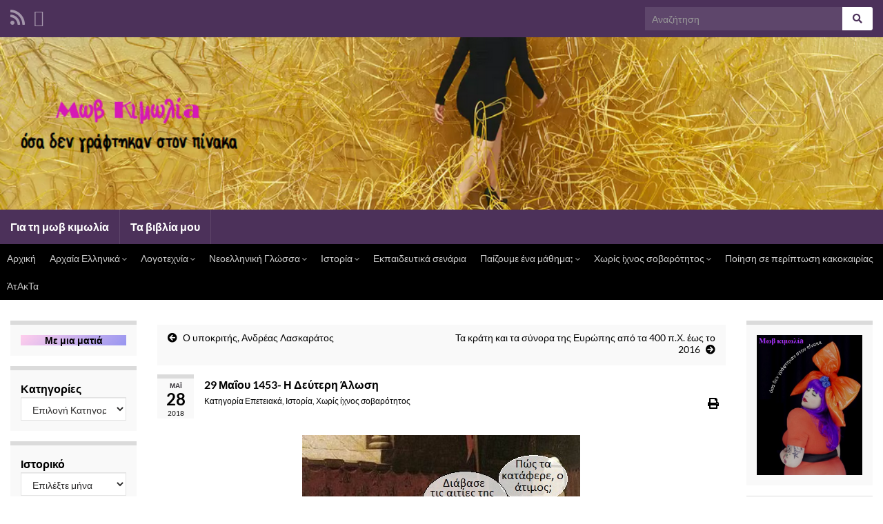

--- FILE ---
content_type: text/html; charset=UTF-8
request_url: https://movkimolia.gr/2018/05/29-%CE%BC%CE%B1%CE%90%CE%BF%CF%85-1453-%CE%B7-%CE%B4%CE%B5%CF%8D%CF%84%CE%B5%CF%81%CE%B7-%CE%AC%CE%BB%CF%89%CF%83%CE%B7.html
body_size: 26342
content:
<!DOCTYPE html><!--[if IE 7]>
<html class="ie ie7" lang="el" prefix="og: http://ogp.me/ns#">
<![endif]-->
<!--[if IE 8]>
<html class="ie ie8" lang="el" prefix="og: http://ogp.me/ns#">
<![endif]-->
<!--[if !(IE 7) & !(IE 8)]><!-->
<html lang="el" prefix="og: http://ogp.me/ns#">
<!--<![endif]-->
    <head>
        <meta charset="UTF-8">
        <meta http-equiv="X-UA-Compatible" content="IE=edge">
        <meta name="viewport" content="width=device-width, initial-scale=1">
        <title>29 Μαΐου 1453- Η Δεύτερη Άλωση &#8211; Μωβ κιμωλίa</title>
<meta name='robots' content='max-image-preview:large' />
<link rel='dns-prefetch' href='//static.addtoany.com' />
<link rel="alternate" type="application/rss+xml" title="Ροή RSS &raquo; Μωβ κιμωλίa" href="https://movkimolia.gr/feed" />
<link rel="alternate" type="application/rss+xml" title="Ροή Σχολίων &raquo; Μωβ κιμωλίa" href="https://movkimolia.gr/comments/feed" />
<link rel="alternate" type="application/rss+xml" title="Ροή Σχολίων Μωβ κιμωλίa &raquo; 29 Μαΐου 1453- Η Δεύτερη Άλωση" href="https://movkimolia.gr/2018/05/29-%ce%bc%ce%b1%ce%90%ce%bf%cf%85-1453-%ce%b7-%ce%b4%ce%b5%cf%8d%cf%84%ce%b5%cf%81%ce%b7-%ce%ac%ce%bb%cf%89%cf%83%ce%b7.html/feed" />
<link rel="alternate" title="oEmbed (JSON)" type="application/json+oembed" href="https://movkimolia.gr/wp-json/oembed/1.0/embed?url=https%3A%2F%2Fmovkimolia.gr%2F2018%2F05%2F29-%25ce%25bc%25ce%25b1%25ce%2590%25ce%25bf%25cf%2585-1453-%25ce%25b7-%25ce%25b4%25ce%25b5%25cf%258d%25cf%2584%25ce%25b5%25cf%2581%25ce%25b7-%25ce%25ac%25ce%25bb%25cf%2589%25cf%2583%25ce%25b7.html" />
<link rel="alternate" title="oEmbed (XML)" type="text/xml+oembed" href="https://movkimolia.gr/wp-json/oembed/1.0/embed?url=https%3A%2F%2Fmovkimolia.gr%2F2018%2F05%2F29-%25ce%25bc%25ce%25b1%25ce%2590%25ce%25bf%25cf%2585-1453-%25ce%25b7-%25ce%25b4%25ce%25b5%25cf%258d%25cf%2584%25ce%25b5%25cf%2581%25ce%25b7-%25ce%25ac%25ce%25bb%25cf%2589%25cf%2583%25ce%25b7.html&#038;format=xml" />
<style id='wp-img-auto-sizes-contain-inline-css' type='text/css'>
img:is([sizes=auto i],[sizes^="auto," i]){contain-intrinsic-size:3000px 1500px}
/*# sourceURL=wp-img-auto-sizes-contain-inline-css */
</style>
<link rel='stylesheet' id='hfe-widgets-style-css' href='https://movkimolia.gr/wp-content/plugins/header-footer-elementor/inc/widgets-css/frontend.css?ver=2.8.2' type='text/css' media='all' />
<style id='wp-emoji-styles-inline-css' type='text/css'>

	img.wp-smiley, img.emoji {
		display: inline !important;
		border: none !important;
		box-shadow: none !important;
		height: 1em !important;
		width: 1em !important;
		margin: 0 0.07em !important;
		vertical-align: -0.1em !important;
		background: none !important;
		padding: 0 !important;
	}
/*# sourceURL=wp-emoji-styles-inline-css */
</style>
<link rel='stylesheet' id='wp-block-library-css' href='https://movkimolia.gr/wp-includes/css/dist/block-library/style.min.css?ver=6.9' type='text/css' media='all' />
<style id='wp-block-archives-inline-css' type='text/css'>
.wp-block-archives{box-sizing:border-box}.wp-block-archives-dropdown label{display:block}
/*# sourceURL=https://movkimolia.gr/wp-includes/blocks/archives/style.min.css */
</style>
<style id='wp-block-categories-inline-css' type='text/css'>
.wp-block-categories{box-sizing:border-box}.wp-block-categories.alignleft{margin-right:2em}.wp-block-categories.alignright{margin-left:2em}.wp-block-categories.wp-block-categories-dropdown.aligncenter{text-align:center}.wp-block-categories .wp-block-categories__label{display:block;width:100%}
/*# sourceURL=https://movkimolia.gr/wp-includes/blocks/categories/style.min.css */
</style>
<style id='wp-block-heading-inline-css' type='text/css'>
h1:where(.wp-block-heading).has-background,h2:where(.wp-block-heading).has-background,h3:where(.wp-block-heading).has-background,h4:where(.wp-block-heading).has-background,h5:where(.wp-block-heading).has-background,h6:where(.wp-block-heading).has-background{padding:1.25em 2.375em}h1.has-text-align-left[style*=writing-mode]:where([style*=vertical-lr]),h1.has-text-align-right[style*=writing-mode]:where([style*=vertical-rl]),h2.has-text-align-left[style*=writing-mode]:where([style*=vertical-lr]),h2.has-text-align-right[style*=writing-mode]:where([style*=vertical-rl]),h3.has-text-align-left[style*=writing-mode]:where([style*=vertical-lr]),h3.has-text-align-right[style*=writing-mode]:where([style*=vertical-rl]),h4.has-text-align-left[style*=writing-mode]:where([style*=vertical-lr]),h4.has-text-align-right[style*=writing-mode]:where([style*=vertical-rl]),h5.has-text-align-left[style*=writing-mode]:where([style*=vertical-lr]),h5.has-text-align-right[style*=writing-mode]:where([style*=vertical-rl]),h6.has-text-align-left[style*=writing-mode]:where([style*=vertical-lr]),h6.has-text-align-right[style*=writing-mode]:where([style*=vertical-rl]){rotate:180deg}
/*# sourceURL=https://movkimolia.gr/wp-includes/blocks/heading/style.min.css */
</style>
<style id='wp-block-image-inline-css' type='text/css'>
.wp-block-image>a,.wp-block-image>figure>a{display:inline-block}.wp-block-image img{box-sizing:border-box;height:auto;max-width:100%;vertical-align:bottom}@media not (prefers-reduced-motion){.wp-block-image img.hide{visibility:hidden}.wp-block-image img.show{animation:show-content-image .4s}}.wp-block-image[style*=border-radius] img,.wp-block-image[style*=border-radius]>a{border-radius:inherit}.wp-block-image.has-custom-border img{box-sizing:border-box}.wp-block-image.aligncenter{text-align:center}.wp-block-image.alignfull>a,.wp-block-image.alignwide>a{width:100%}.wp-block-image.alignfull img,.wp-block-image.alignwide img{height:auto;width:100%}.wp-block-image .aligncenter,.wp-block-image .alignleft,.wp-block-image .alignright,.wp-block-image.aligncenter,.wp-block-image.alignleft,.wp-block-image.alignright{display:table}.wp-block-image .aligncenter>figcaption,.wp-block-image .alignleft>figcaption,.wp-block-image .alignright>figcaption,.wp-block-image.aligncenter>figcaption,.wp-block-image.alignleft>figcaption,.wp-block-image.alignright>figcaption{caption-side:bottom;display:table-caption}.wp-block-image .alignleft{float:left;margin:.5em 1em .5em 0}.wp-block-image .alignright{float:right;margin:.5em 0 .5em 1em}.wp-block-image .aligncenter{margin-left:auto;margin-right:auto}.wp-block-image :where(figcaption){margin-bottom:1em;margin-top:.5em}.wp-block-image.is-style-circle-mask img{border-radius:9999px}@supports ((-webkit-mask-image:none) or (mask-image:none)) or (-webkit-mask-image:none){.wp-block-image.is-style-circle-mask img{border-radius:0;-webkit-mask-image:url('data:image/svg+xml;utf8,<svg viewBox="0 0 100 100" xmlns="http://www.w3.org/2000/svg"><circle cx="50" cy="50" r="50"/></svg>');mask-image:url('data:image/svg+xml;utf8,<svg viewBox="0 0 100 100" xmlns="http://www.w3.org/2000/svg"><circle cx="50" cy="50" r="50"/></svg>');mask-mode:alpha;-webkit-mask-position:center;mask-position:center;-webkit-mask-repeat:no-repeat;mask-repeat:no-repeat;-webkit-mask-size:contain;mask-size:contain}}:root :where(.wp-block-image.is-style-rounded img,.wp-block-image .is-style-rounded img){border-radius:9999px}.wp-block-image figure{margin:0}.wp-lightbox-container{display:flex;flex-direction:column;position:relative}.wp-lightbox-container img{cursor:zoom-in}.wp-lightbox-container img:hover+button{opacity:1}.wp-lightbox-container button{align-items:center;backdrop-filter:blur(16px) saturate(180%);background-color:#5a5a5a40;border:none;border-radius:4px;cursor:zoom-in;display:flex;height:20px;justify-content:center;opacity:0;padding:0;position:absolute;right:16px;text-align:center;top:16px;width:20px;z-index:100}@media not (prefers-reduced-motion){.wp-lightbox-container button{transition:opacity .2s ease}}.wp-lightbox-container button:focus-visible{outline:3px auto #5a5a5a40;outline:3px auto -webkit-focus-ring-color;outline-offset:3px}.wp-lightbox-container button:hover{cursor:pointer;opacity:1}.wp-lightbox-container button:focus{opacity:1}.wp-lightbox-container button:focus,.wp-lightbox-container button:hover,.wp-lightbox-container button:not(:hover):not(:active):not(.has-background){background-color:#5a5a5a40;border:none}.wp-lightbox-overlay{box-sizing:border-box;cursor:zoom-out;height:100vh;left:0;overflow:hidden;position:fixed;top:0;visibility:hidden;width:100%;z-index:100000}.wp-lightbox-overlay .close-button{align-items:center;cursor:pointer;display:flex;justify-content:center;min-height:40px;min-width:40px;padding:0;position:absolute;right:calc(env(safe-area-inset-right) + 16px);top:calc(env(safe-area-inset-top) + 16px);z-index:5000000}.wp-lightbox-overlay .close-button:focus,.wp-lightbox-overlay .close-button:hover,.wp-lightbox-overlay .close-button:not(:hover):not(:active):not(.has-background){background:none;border:none}.wp-lightbox-overlay .lightbox-image-container{height:var(--wp--lightbox-container-height);left:50%;overflow:hidden;position:absolute;top:50%;transform:translate(-50%,-50%);transform-origin:top left;width:var(--wp--lightbox-container-width);z-index:9999999999}.wp-lightbox-overlay .wp-block-image{align-items:center;box-sizing:border-box;display:flex;height:100%;justify-content:center;margin:0;position:relative;transform-origin:0 0;width:100%;z-index:3000000}.wp-lightbox-overlay .wp-block-image img{height:var(--wp--lightbox-image-height);min-height:var(--wp--lightbox-image-height);min-width:var(--wp--lightbox-image-width);width:var(--wp--lightbox-image-width)}.wp-lightbox-overlay .wp-block-image figcaption{display:none}.wp-lightbox-overlay button{background:none;border:none}.wp-lightbox-overlay .scrim{background-color:#fff;height:100%;opacity:.9;position:absolute;width:100%;z-index:2000000}.wp-lightbox-overlay.active{visibility:visible}@media not (prefers-reduced-motion){.wp-lightbox-overlay.active{animation:turn-on-visibility .25s both}.wp-lightbox-overlay.active img{animation:turn-on-visibility .35s both}.wp-lightbox-overlay.show-closing-animation:not(.active){animation:turn-off-visibility .35s both}.wp-lightbox-overlay.show-closing-animation:not(.active) img{animation:turn-off-visibility .25s both}.wp-lightbox-overlay.zoom.active{animation:none;opacity:1;visibility:visible}.wp-lightbox-overlay.zoom.active .lightbox-image-container{animation:lightbox-zoom-in .4s}.wp-lightbox-overlay.zoom.active .lightbox-image-container img{animation:none}.wp-lightbox-overlay.zoom.active .scrim{animation:turn-on-visibility .4s forwards}.wp-lightbox-overlay.zoom.show-closing-animation:not(.active){animation:none}.wp-lightbox-overlay.zoom.show-closing-animation:not(.active) .lightbox-image-container{animation:lightbox-zoom-out .4s}.wp-lightbox-overlay.zoom.show-closing-animation:not(.active) .lightbox-image-container img{animation:none}.wp-lightbox-overlay.zoom.show-closing-animation:not(.active) .scrim{animation:turn-off-visibility .4s forwards}}@keyframes show-content-image{0%{visibility:hidden}99%{visibility:hidden}to{visibility:visible}}@keyframes turn-on-visibility{0%{opacity:0}to{opacity:1}}@keyframes turn-off-visibility{0%{opacity:1;visibility:visible}99%{opacity:0;visibility:visible}to{opacity:0;visibility:hidden}}@keyframes lightbox-zoom-in{0%{transform:translate(calc((-100vw + var(--wp--lightbox-scrollbar-width))/2 + var(--wp--lightbox-initial-left-position)),calc(-50vh + var(--wp--lightbox-initial-top-position))) scale(var(--wp--lightbox-scale))}to{transform:translate(-50%,-50%) scale(1)}}@keyframes lightbox-zoom-out{0%{transform:translate(-50%,-50%) scale(1);visibility:visible}99%{visibility:visible}to{transform:translate(calc((-100vw + var(--wp--lightbox-scrollbar-width))/2 + var(--wp--lightbox-initial-left-position)),calc(-50vh + var(--wp--lightbox-initial-top-position))) scale(var(--wp--lightbox-scale));visibility:hidden}}
/*# sourceURL=https://movkimolia.gr/wp-includes/blocks/image/style.min.css */
</style>
<style id='wp-block-latest-posts-inline-css' type='text/css'>
.wp-block-latest-posts{box-sizing:border-box}.wp-block-latest-posts.alignleft{margin-right:2em}.wp-block-latest-posts.alignright{margin-left:2em}.wp-block-latest-posts.wp-block-latest-posts__list{list-style:none}.wp-block-latest-posts.wp-block-latest-posts__list li{clear:both;overflow-wrap:break-word}.wp-block-latest-posts.is-grid{display:flex;flex-wrap:wrap}.wp-block-latest-posts.is-grid li{margin:0 1.25em 1.25em 0;width:100%}@media (min-width:600px){.wp-block-latest-posts.columns-2 li{width:calc(50% - .625em)}.wp-block-latest-posts.columns-2 li:nth-child(2n){margin-right:0}.wp-block-latest-posts.columns-3 li{width:calc(33.33333% - .83333em)}.wp-block-latest-posts.columns-3 li:nth-child(3n){margin-right:0}.wp-block-latest-posts.columns-4 li{width:calc(25% - .9375em)}.wp-block-latest-posts.columns-4 li:nth-child(4n){margin-right:0}.wp-block-latest-posts.columns-5 li{width:calc(20% - 1em)}.wp-block-latest-posts.columns-5 li:nth-child(5n){margin-right:0}.wp-block-latest-posts.columns-6 li{width:calc(16.66667% - 1.04167em)}.wp-block-latest-posts.columns-6 li:nth-child(6n){margin-right:0}}:root :where(.wp-block-latest-posts.is-grid){padding:0}:root :where(.wp-block-latest-posts.wp-block-latest-posts__list){padding-left:0}.wp-block-latest-posts__post-author,.wp-block-latest-posts__post-date{display:block;font-size:.8125em}.wp-block-latest-posts__post-excerpt,.wp-block-latest-posts__post-full-content{margin-bottom:1em;margin-top:.5em}.wp-block-latest-posts__featured-image a{display:inline-block}.wp-block-latest-posts__featured-image img{height:auto;max-width:100%;width:auto}.wp-block-latest-posts__featured-image.alignleft{float:left;margin-right:1em}.wp-block-latest-posts__featured-image.alignright{float:right;margin-left:1em}.wp-block-latest-posts__featured-image.aligncenter{margin-bottom:1em;text-align:center}
/*# sourceURL=https://movkimolia.gr/wp-includes/blocks/latest-posts/style.min.css */
</style>
<style id='wp-block-search-inline-css' type='text/css'>
.wp-block-search__button{margin-left:10px;word-break:normal}.wp-block-search__button.has-icon{line-height:0}.wp-block-search__button svg{height:1.25em;min-height:24px;min-width:24px;width:1.25em;fill:currentColor;vertical-align:text-bottom}:where(.wp-block-search__button){border:1px solid #ccc;padding:6px 10px}.wp-block-search__inside-wrapper{display:flex;flex:auto;flex-wrap:nowrap;max-width:100%}.wp-block-search__label{width:100%}.wp-block-search.wp-block-search__button-only .wp-block-search__button{box-sizing:border-box;display:flex;flex-shrink:0;justify-content:center;margin-left:0;max-width:100%}.wp-block-search.wp-block-search__button-only .wp-block-search__inside-wrapper{min-width:0!important;transition-property:width}.wp-block-search.wp-block-search__button-only .wp-block-search__input{flex-basis:100%;transition-duration:.3s}.wp-block-search.wp-block-search__button-only.wp-block-search__searchfield-hidden,.wp-block-search.wp-block-search__button-only.wp-block-search__searchfield-hidden .wp-block-search__inside-wrapper{overflow:hidden}.wp-block-search.wp-block-search__button-only.wp-block-search__searchfield-hidden .wp-block-search__input{border-left-width:0!important;border-right-width:0!important;flex-basis:0;flex-grow:0;margin:0;min-width:0!important;padding-left:0!important;padding-right:0!important;width:0!important}:where(.wp-block-search__input){appearance:none;border:1px solid #949494;flex-grow:1;font-family:inherit;font-size:inherit;font-style:inherit;font-weight:inherit;letter-spacing:inherit;line-height:inherit;margin-left:0;margin-right:0;min-width:3rem;padding:8px;text-decoration:unset!important;text-transform:inherit}:where(.wp-block-search__button-inside .wp-block-search__inside-wrapper){background-color:#fff;border:1px solid #949494;box-sizing:border-box;padding:4px}:where(.wp-block-search__button-inside .wp-block-search__inside-wrapper) .wp-block-search__input{border:none;border-radius:0;padding:0 4px}:where(.wp-block-search__button-inside .wp-block-search__inside-wrapper) .wp-block-search__input:focus{outline:none}:where(.wp-block-search__button-inside .wp-block-search__inside-wrapper) :where(.wp-block-search__button){padding:4px 8px}.wp-block-search.aligncenter .wp-block-search__inside-wrapper{margin:auto}.wp-block[data-align=right] .wp-block-search.wp-block-search__button-only .wp-block-search__inside-wrapper{float:right}
/*# sourceURL=https://movkimolia.gr/wp-includes/blocks/search/style.min.css */
</style>
<style id='wp-block-tag-cloud-inline-css' type='text/css'>
.wp-block-tag-cloud{box-sizing:border-box}.wp-block-tag-cloud.aligncenter{justify-content:center;text-align:center}.wp-block-tag-cloud a{display:inline-block;margin-right:5px}.wp-block-tag-cloud span{display:inline-block;margin-left:5px;text-decoration:none}:root :where(.wp-block-tag-cloud.is-style-outline){display:flex;flex-wrap:wrap;gap:1ch}:root :where(.wp-block-tag-cloud.is-style-outline a){border:1px solid;font-size:unset!important;margin-right:0;padding:1ch 2ch;text-decoration:none!important}
/*# sourceURL=https://movkimolia.gr/wp-includes/blocks/tag-cloud/style.min.css */
</style>
<style id='wp-block-audio-inline-css' type='text/css'>
.wp-block-audio{box-sizing:border-box}.wp-block-audio :where(figcaption){margin-bottom:1em;margin-top:.5em}.wp-block-audio audio{min-width:300px;width:100%}
/*# sourceURL=https://movkimolia.gr/wp-includes/blocks/audio/style.min.css */
</style>
<style id='wp-block-columns-inline-css' type='text/css'>
.wp-block-columns{box-sizing:border-box;display:flex;flex-wrap:wrap!important}@media (min-width:782px){.wp-block-columns{flex-wrap:nowrap!important}}.wp-block-columns{align-items:normal!important}.wp-block-columns.are-vertically-aligned-top{align-items:flex-start}.wp-block-columns.are-vertically-aligned-center{align-items:center}.wp-block-columns.are-vertically-aligned-bottom{align-items:flex-end}@media (max-width:781px){.wp-block-columns:not(.is-not-stacked-on-mobile)>.wp-block-column{flex-basis:100%!important}}@media (min-width:782px){.wp-block-columns:not(.is-not-stacked-on-mobile)>.wp-block-column{flex-basis:0;flex-grow:1}.wp-block-columns:not(.is-not-stacked-on-mobile)>.wp-block-column[style*=flex-basis]{flex-grow:0}}.wp-block-columns.is-not-stacked-on-mobile{flex-wrap:nowrap!important}.wp-block-columns.is-not-stacked-on-mobile>.wp-block-column{flex-basis:0;flex-grow:1}.wp-block-columns.is-not-stacked-on-mobile>.wp-block-column[style*=flex-basis]{flex-grow:0}:where(.wp-block-columns){margin-bottom:1.75em}:where(.wp-block-columns.has-background){padding:1.25em 2.375em}.wp-block-column{flex-grow:1;min-width:0;overflow-wrap:break-word;word-break:break-word}.wp-block-column.is-vertically-aligned-top{align-self:flex-start}.wp-block-column.is-vertically-aligned-center{align-self:center}.wp-block-column.is-vertically-aligned-bottom{align-self:flex-end}.wp-block-column.is-vertically-aligned-stretch{align-self:stretch}.wp-block-column.is-vertically-aligned-bottom,.wp-block-column.is-vertically-aligned-center,.wp-block-column.is-vertically-aligned-top{width:100%}
/*# sourceURL=https://movkimolia.gr/wp-includes/blocks/columns/style.min.css */
</style>
<style id='wp-block-group-inline-css' type='text/css'>
.wp-block-group{box-sizing:border-box}:where(.wp-block-group.wp-block-group-is-layout-constrained){position:relative}
/*# sourceURL=https://movkimolia.gr/wp-includes/blocks/group/style.min.css */
</style>
<style id='global-styles-inline-css' type='text/css'>
:root{--wp--preset--aspect-ratio--square: 1;--wp--preset--aspect-ratio--4-3: 4/3;--wp--preset--aspect-ratio--3-4: 3/4;--wp--preset--aspect-ratio--3-2: 3/2;--wp--preset--aspect-ratio--2-3: 2/3;--wp--preset--aspect-ratio--16-9: 16/9;--wp--preset--aspect-ratio--9-16: 9/16;--wp--preset--color--black: #000000;--wp--preset--color--cyan-bluish-gray: #abb8c3;--wp--preset--color--white: #ffffff;--wp--preset--color--pale-pink: #f78da7;--wp--preset--color--vivid-red: #cf2e2e;--wp--preset--color--luminous-vivid-orange: #ff6900;--wp--preset--color--luminous-vivid-amber: #fcb900;--wp--preset--color--light-green-cyan: #7bdcb5;--wp--preset--color--vivid-green-cyan: #00d084;--wp--preset--color--pale-cyan-blue: #8ed1fc;--wp--preset--color--vivid-cyan-blue: #0693e3;--wp--preset--color--vivid-purple: #9b51e0;--wp--preset--gradient--vivid-cyan-blue-to-vivid-purple: linear-gradient(135deg,rgb(6,147,227) 0%,rgb(155,81,224) 100%);--wp--preset--gradient--light-green-cyan-to-vivid-green-cyan: linear-gradient(135deg,rgb(122,220,180) 0%,rgb(0,208,130) 100%);--wp--preset--gradient--luminous-vivid-amber-to-luminous-vivid-orange: linear-gradient(135deg,rgb(252,185,0) 0%,rgb(255,105,0) 100%);--wp--preset--gradient--luminous-vivid-orange-to-vivid-red: linear-gradient(135deg,rgb(255,105,0) 0%,rgb(207,46,46) 100%);--wp--preset--gradient--very-light-gray-to-cyan-bluish-gray: linear-gradient(135deg,rgb(238,238,238) 0%,rgb(169,184,195) 100%);--wp--preset--gradient--cool-to-warm-spectrum: linear-gradient(135deg,rgb(74,234,220) 0%,rgb(151,120,209) 20%,rgb(207,42,186) 40%,rgb(238,44,130) 60%,rgb(251,105,98) 80%,rgb(254,248,76) 100%);--wp--preset--gradient--blush-light-purple: linear-gradient(135deg,rgb(255,206,236) 0%,rgb(152,150,240) 100%);--wp--preset--gradient--blush-bordeaux: linear-gradient(135deg,rgb(254,205,165) 0%,rgb(254,45,45) 50%,rgb(107,0,62) 100%);--wp--preset--gradient--luminous-dusk: linear-gradient(135deg,rgb(255,203,112) 0%,rgb(199,81,192) 50%,rgb(65,88,208) 100%);--wp--preset--gradient--pale-ocean: linear-gradient(135deg,rgb(255,245,203) 0%,rgb(182,227,212) 50%,rgb(51,167,181) 100%);--wp--preset--gradient--electric-grass: linear-gradient(135deg,rgb(202,248,128) 0%,rgb(113,206,126) 100%);--wp--preset--gradient--midnight: linear-gradient(135deg,rgb(2,3,129) 0%,rgb(40,116,252) 100%);--wp--preset--font-size--small: 14px;--wp--preset--font-size--medium: 20px;--wp--preset--font-size--large: 20px;--wp--preset--font-size--x-large: 42px;--wp--preset--font-size--tiny: 10px;--wp--preset--font-size--regular: 16px;--wp--preset--font-size--larger: 26px;--wp--preset--spacing--20: 0.44rem;--wp--preset--spacing--30: 0.67rem;--wp--preset--spacing--40: 1rem;--wp--preset--spacing--50: 1.5rem;--wp--preset--spacing--60: 2.25rem;--wp--preset--spacing--70: 3.38rem;--wp--preset--spacing--80: 5.06rem;--wp--preset--shadow--natural: 6px 6px 9px rgba(0, 0, 0, 0.2);--wp--preset--shadow--deep: 12px 12px 50px rgba(0, 0, 0, 0.4);--wp--preset--shadow--sharp: 6px 6px 0px rgba(0, 0, 0, 0.2);--wp--preset--shadow--outlined: 6px 6px 0px -3px rgb(255, 255, 255), 6px 6px rgb(0, 0, 0);--wp--preset--shadow--crisp: 6px 6px 0px rgb(0, 0, 0);}:where(.is-layout-flex){gap: 0.5em;}:where(.is-layout-grid){gap: 0.5em;}body .is-layout-flex{display: flex;}.is-layout-flex{flex-wrap: wrap;align-items: center;}.is-layout-flex > :is(*, div){margin: 0;}body .is-layout-grid{display: grid;}.is-layout-grid > :is(*, div){margin: 0;}:where(.wp-block-columns.is-layout-flex){gap: 2em;}:where(.wp-block-columns.is-layout-grid){gap: 2em;}:where(.wp-block-post-template.is-layout-flex){gap: 1.25em;}:where(.wp-block-post-template.is-layout-grid){gap: 1.25em;}.has-black-color{color: var(--wp--preset--color--black) !important;}.has-cyan-bluish-gray-color{color: var(--wp--preset--color--cyan-bluish-gray) !important;}.has-white-color{color: var(--wp--preset--color--white) !important;}.has-pale-pink-color{color: var(--wp--preset--color--pale-pink) !important;}.has-vivid-red-color{color: var(--wp--preset--color--vivid-red) !important;}.has-luminous-vivid-orange-color{color: var(--wp--preset--color--luminous-vivid-orange) !important;}.has-luminous-vivid-amber-color{color: var(--wp--preset--color--luminous-vivid-amber) !important;}.has-light-green-cyan-color{color: var(--wp--preset--color--light-green-cyan) !important;}.has-vivid-green-cyan-color{color: var(--wp--preset--color--vivid-green-cyan) !important;}.has-pale-cyan-blue-color{color: var(--wp--preset--color--pale-cyan-blue) !important;}.has-vivid-cyan-blue-color{color: var(--wp--preset--color--vivid-cyan-blue) !important;}.has-vivid-purple-color{color: var(--wp--preset--color--vivid-purple) !important;}.has-black-background-color{background-color: var(--wp--preset--color--black) !important;}.has-cyan-bluish-gray-background-color{background-color: var(--wp--preset--color--cyan-bluish-gray) !important;}.has-white-background-color{background-color: var(--wp--preset--color--white) !important;}.has-pale-pink-background-color{background-color: var(--wp--preset--color--pale-pink) !important;}.has-vivid-red-background-color{background-color: var(--wp--preset--color--vivid-red) !important;}.has-luminous-vivid-orange-background-color{background-color: var(--wp--preset--color--luminous-vivid-orange) !important;}.has-luminous-vivid-amber-background-color{background-color: var(--wp--preset--color--luminous-vivid-amber) !important;}.has-light-green-cyan-background-color{background-color: var(--wp--preset--color--light-green-cyan) !important;}.has-vivid-green-cyan-background-color{background-color: var(--wp--preset--color--vivid-green-cyan) !important;}.has-pale-cyan-blue-background-color{background-color: var(--wp--preset--color--pale-cyan-blue) !important;}.has-vivid-cyan-blue-background-color{background-color: var(--wp--preset--color--vivid-cyan-blue) !important;}.has-vivid-purple-background-color{background-color: var(--wp--preset--color--vivid-purple) !important;}.has-black-border-color{border-color: var(--wp--preset--color--black) !important;}.has-cyan-bluish-gray-border-color{border-color: var(--wp--preset--color--cyan-bluish-gray) !important;}.has-white-border-color{border-color: var(--wp--preset--color--white) !important;}.has-pale-pink-border-color{border-color: var(--wp--preset--color--pale-pink) !important;}.has-vivid-red-border-color{border-color: var(--wp--preset--color--vivid-red) !important;}.has-luminous-vivid-orange-border-color{border-color: var(--wp--preset--color--luminous-vivid-orange) !important;}.has-luminous-vivid-amber-border-color{border-color: var(--wp--preset--color--luminous-vivid-amber) !important;}.has-light-green-cyan-border-color{border-color: var(--wp--preset--color--light-green-cyan) !important;}.has-vivid-green-cyan-border-color{border-color: var(--wp--preset--color--vivid-green-cyan) !important;}.has-pale-cyan-blue-border-color{border-color: var(--wp--preset--color--pale-cyan-blue) !important;}.has-vivid-cyan-blue-border-color{border-color: var(--wp--preset--color--vivid-cyan-blue) !important;}.has-vivid-purple-border-color{border-color: var(--wp--preset--color--vivid-purple) !important;}.has-vivid-cyan-blue-to-vivid-purple-gradient-background{background: var(--wp--preset--gradient--vivid-cyan-blue-to-vivid-purple) !important;}.has-light-green-cyan-to-vivid-green-cyan-gradient-background{background: var(--wp--preset--gradient--light-green-cyan-to-vivid-green-cyan) !important;}.has-luminous-vivid-amber-to-luminous-vivid-orange-gradient-background{background: var(--wp--preset--gradient--luminous-vivid-amber-to-luminous-vivid-orange) !important;}.has-luminous-vivid-orange-to-vivid-red-gradient-background{background: var(--wp--preset--gradient--luminous-vivid-orange-to-vivid-red) !important;}.has-very-light-gray-to-cyan-bluish-gray-gradient-background{background: var(--wp--preset--gradient--very-light-gray-to-cyan-bluish-gray) !important;}.has-cool-to-warm-spectrum-gradient-background{background: var(--wp--preset--gradient--cool-to-warm-spectrum) !important;}.has-blush-light-purple-gradient-background{background: var(--wp--preset--gradient--blush-light-purple) !important;}.has-blush-bordeaux-gradient-background{background: var(--wp--preset--gradient--blush-bordeaux) !important;}.has-luminous-dusk-gradient-background{background: var(--wp--preset--gradient--luminous-dusk) !important;}.has-pale-ocean-gradient-background{background: var(--wp--preset--gradient--pale-ocean) !important;}.has-electric-grass-gradient-background{background: var(--wp--preset--gradient--electric-grass) !important;}.has-midnight-gradient-background{background: var(--wp--preset--gradient--midnight) !important;}.has-small-font-size{font-size: var(--wp--preset--font-size--small) !important;}.has-medium-font-size{font-size: var(--wp--preset--font-size--medium) !important;}.has-large-font-size{font-size: var(--wp--preset--font-size--large) !important;}.has-x-large-font-size{font-size: var(--wp--preset--font-size--x-large) !important;}
:where(.wp-block-columns.is-layout-flex){gap: 2em;}:where(.wp-block-columns.is-layout-grid){gap: 2em;}
/*# sourceURL=global-styles-inline-css */
</style>
<style id='core-block-supports-inline-css' type='text/css'>
.wp-container-core-columns-is-layout-9d6595d7{flex-wrap:nowrap;}
/*# sourceURL=core-block-supports-inline-css */
</style>

<style id='classic-theme-styles-inline-css' type='text/css'>
/*! This file is auto-generated */
.wp-block-button__link{color:#fff;background-color:#32373c;border-radius:9999px;box-shadow:none;text-decoration:none;padding:calc(.667em + 2px) calc(1.333em + 2px);font-size:1.125em}.wp-block-file__button{background:#32373c;color:#fff;text-decoration:none}
/*# sourceURL=/wp-includes/css/classic-themes.min.css */
</style>
<link rel='stylesheet' id='hfe-style-css' href='https://movkimolia.gr/wp-content/plugins/header-footer-elementor/assets/css/header-footer-elementor.css?ver=2.8.2' type='text/css' media='all' />
<link rel='stylesheet' id='elementor-icons-css' href='https://movkimolia.gr/wp-content/plugins/elementor/assets/lib/eicons/css/elementor-icons.min.css?ver=5.31.0' type='text/css' media='all' />
<link rel='stylesheet' id='elementor-frontend-css' href='https://movkimolia.gr/wp-content/plugins/elementor/assets/css/frontend.min.css?ver=3.24.7' type='text/css' media='all' />
<link rel='stylesheet' id='swiper-css' href='https://movkimolia.gr/wp-content/plugins/elementor/assets/lib/swiper/v8/css/swiper.min.css?ver=8.4.5' type='text/css' media='all' />
<link rel='stylesheet' id='e-swiper-css' href='https://movkimolia.gr/wp-content/plugins/elementor/assets/css/conditionals/e-swiper.min.css?ver=3.24.7' type='text/css' media='all' />
<link rel='stylesheet' id='elementor-post-2298-css' href='https://movkimolia.gr/wp-content/uploads/elementor/css/post-2298.css?ver=1729003284' type='text/css' media='all' />
<link rel='stylesheet' id='bootstrap-css' href='https://movkimolia.gr/wp-content/themes/graphene/bootstrap/css/bootstrap.min.css?ver=6.9' type='text/css' media='all' />
<link rel='stylesheet' id='font-awesome-css' href='https://movkimolia.gr/wp-content/plugins/elementor/assets/lib/font-awesome/css/font-awesome.min.css?ver=4.7.0' type='text/css' media='all' />
<link rel='stylesheet' id='graphene-css' href='https://movkimolia.gr/wp-content/themes/graphene/style.css?ver=2.9' type='text/css' media='screen' />
<link rel='stylesheet' id='graphene-responsive-css' href='https://movkimolia.gr/wp-content/themes/graphene/responsive.css?ver=2.9' type='text/css' media='all' />
<link rel='stylesheet' id='graphene-blocks-css' href='https://movkimolia.gr/wp-content/themes/graphene/blocks.css?ver=2.9' type='text/css' media='all' />
<link rel='stylesheet' id='addtoany-css' href='https://movkimolia.gr/wp-content/plugins/add-to-any/addtoany.min.css?ver=1.16' type='text/css' media='all' />
<link rel='stylesheet' id='hfe-elementor-icons-css' href='https://movkimolia.gr/wp-content/plugins/elementor/assets/lib/eicons/css/elementor-icons.min.css?ver=5.34.0' type='text/css' media='all' />
<link rel='stylesheet' id='hfe-icons-list-css' href='https://movkimolia.gr/wp-content/plugins/elementor/assets/css/widget-icon-list.min.css?ver=3.24.3' type='text/css' media='all' />
<link rel='stylesheet' id='hfe-social-icons-css' href='https://movkimolia.gr/wp-content/plugins/elementor/assets/css/widget-social-icons.min.css?ver=3.24.0' type='text/css' media='all' />
<link rel='stylesheet' id='hfe-social-share-icons-brands-css' href='https://movkimolia.gr/wp-content/plugins/elementor/assets/lib/font-awesome/css/brands.css?ver=5.15.3' type='text/css' media='all' />
<link rel='stylesheet' id='hfe-social-share-icons-fontawesome-css' href='https://movkimolia.gr/wp-content/plugins/elementor/assets/lib/font-awesome/css/fontawesome.css?ver=5.15.3' type='text/css' media='all' />
<link rel='stylesheet' id='hfe-nav-menu-icons-css' href='https://movkimolia.gr/wp-content/plugins/elementor/assets/lib/font-awesome/css/solid.css?ver=5.15.3' type='text/css' media='all' />
<link rel='stylesheet' id='google-fonts-1-css' href='https://fonts.googleapis.com/css?family=Roboto%3A100%2C100italic%2C200%2C200italic%2C300%2C300italic%2C400%2C400italic%2C500%2C500italic%2C600%2C600italic%2C700%2C700italic%2C800%2C800italic%2C900%2C900italic%7CRoboto+Slab%3A100%2C100italic%2C200%2C200italic%2C300%2C300italic%2C400%2C400italic%2C500%2C500italic%2C600%2C600italic%2C700%2C700italic%2C800%2C800italic%2C900%2C900italic&#038;display=swap&#038;subset=greek&#038;ver=6.9' type='text/css' media='all' />
<link rel="preconnect" href="https://fonts.gstatic.com/" crossorigin><script type="text/javascript" id="addtoany-core-js-before">
/* <![CDATA[ */
window.a2a_config=window.a2a_config||{};a2a_config.callbacks=[];a2a_config.overlays=[];a2a_config.templates={};a2a_localize = {
	Share: "Μοιραστείτε",
	Save: "Αποθήκευση",
	Subscribe: "Εγγραφείτε",
	Email: "Email",
	Bookmark: "Προσθήκη στα Αγαπημένα",
	ShowAll: "Προβολή όλων",
	ShowLess: "Προβολή λιγότερων",
	FindServices: "Αναζήτηση υπηρεσίας(ιών)",
	FindAnyServiceToAddTo: "Άμεση προσθήκη κάθε υπηρεσίας",
	PoweredBy: "Powered by",
	ShareViaEmail: "Μοιραστείτε μέσω e-mail",
	SubscribeViaEmail: "Εγγραφείτε μέσω e-mail",
	BookmarkInYourBrowser: "Προσθήκη στα Αγαπημένα μέσα από τον σελιδοδείκτη σας",
	BookmarkInstructions: "Πατήστε Ctrl+D or \u2318+D για να προσθέσετε τη σελίδα στα Αγαπημένα σας",
	AddToYourFavorites: "Προσθήκη στα Αγαπημένα",
	SendFromWebOrProgram: "Αποστολή από οποιοδήποτε e-mail διεύθυνση ή e-mail πρόγραμμα",
	EmailProgram: "E-mail πρόγραμμα",
	More: "Περισσότερα &#8230;",
	ThanksForSharing: "Ευχαριστώ για την κοινοποίηση!",
	ThanksForFollowing: "Ευχαριστώ που με ακολουθείτε!"
};


//# sourceURL=addtoany-core-js-before
/* ]]> */
</script>
<script type="text/javascript" defer src="https://static.addtoany.com/menu/page.js" id="addtoany-core-js"></script>
<script type="text/javascript" src="https://movkimolia.gr/wp-includes/js/jquery/jquery.min.js?ver=3.7.1" id="jquery-core-js"></script>
<script type="text/javascript" src="https://movkimolia.gr/wp-includes/js/jquery/jquery-migrate.min.js?ver=3.4.1" id="jquery-migrate-js"></script>
<script type="text/javascript" id="jquery-js-after">
/* <![CDATA[ */
!function($){"use strict";$(document).ready(function(){$(this).scrollTop()>100&&$(".hfe-scroll-to-top-wrap").removeClass("hfe-scroll-to-top-hide"),$(window).scroll(function(){$(this).scrollTop()<100?$(".hfe-scroll-to-top-wrap").fadeOut(300):$(".hfe-scroll-to-top-wrap").fadeIn(300)}),$(".hfe-scroll-to-top-wrap").on("click",function(){$("html, body").animate({scrollTop:0},300);return!1})})}(jQuery);
!function($){'use strict';$(document).ready(function(){var bar=$('.hfe-reading-progress-bar');if(!bar.length)return;$(window).on('scroll',function(){var s=$(window).scrollTop(),d=$(document).height()-$(window).height(),p=d? s/d*100:0;bar.css('width',p+'%')});});}(jQuery);
//# sourceURL=jquery-js-after
/* ]]> */
</script>
<script type="text/javascript" defer src="https://movkimolia.gr/wp-content/plugins/add-to-any/addtoany.min.js?ver=1.1" id="addtoany-jquery-js"></script>
<script defer type="text/javascript" src="https://movkimolia.gr/wp-content/themes/graphene/bootstrap/js/bootstrap.min.js?ver=2.9" id="bootstrap-js"></script>
<script defer type="text/javascript" src="https://movkimolia.gr/wp-content/themes/graphene/js/bootstrap-hover-dropdown/bootstrap-hover-dropdown.min.js?ver=2.9" id="bootstrap-hover-dropdown-js"></script>
<script defer type="text/javascript" src="https://movkimolia.gr/wp-content/themes/graphene/js/bootstrap-submenu/bootstrap-submenu.min.js?ver=2.9" id="bootstrap-submenu-js"></script>
<script defer type="text/javascript" src="https://movkimolia.gr/wp-content/themes/graphene/js/jquery.infinitescroll.min.js?ver=2.9" id="infinite-scroll-js"></script>
<script type="text/javascript" id="graphene-js-extra">
/* <![CDATA[ */
var grapheneJS = {"siteurl":"https://movkimolia.gr","ajaxurl":"https://movkimolia.gr/wp-admin/admin-ajax.php","templateUrl":"https://movkimolia.gr/wp-content/themes/graphene","isSingular":"1","enableStickyMenu":"","shouldShowComments":"","commentsOrder":"newest","sliderDisable":"","sliderInterval":"7000","infScrollBtnLbl":"\u03a6\u03cc\u03c1\u03c4\u03c9\u03c3\u03b7 \u03c0\u03b5\u03c1\u03b9\u03c3\u03c3\u03cc\u03c4\u03b5\u03c1\u03c9\u03bd","infScrollOn":"1","infScrollCommentsOn":"","totalPosts":"1","postsPerPage":"10","isPageNavi":"","infScrollMsgText":"\u039b\u03ae\u03c8\u03b7 window.grapheneInfScrollItemsPerPage window.grapheneInfScrollItemsLeft \u03b1\u03bd\u03c4\u03b9\u03ba\u03b5\u03b9\u03bc\u03ad\u03bd\u03c9\u03bd \u03c0\u03bf\u03c5 \u03b1\u03c0\u03bf\u03bc\u03ad\u03bd\u03bf\u03c5\u03bd ...","infScrollMsgTextPlural":"Fetching window.grapheneInfScrollItemsPerPage of window.grapheneInfScrollItemsLeft items left ...","infScrollFinishedText":"All loaded!","commentsPerPage":"0","totalComments":"0","infScrollCommentsMsg":"Fetching window.grapheneInfScrollCommentsPerPage of window.grapheneInfScrollCommentsLeft comments left ...","infScrollCommentsMsgPlural":"Fetching window.grapheneInfScrollCommentsPerPage of window.grapheneInfScrollCommentsLeft comments left ...","infScrollCommentsFinishedMsg":"\u038c\u03bb\u03b1 \u03c4\u03b1 \u03c3\u03c7\u03cc\u03bb\u03b9\u03b1 \u03c6\u03bf\u03c1\u03c4\u03ce\u03b8\u03b7\u03ba\u03b1\u03bd!","disableLiveSearch":"1","txtNoResult":"\u0394\u03b5\u03bd \u03b2\u03c1\u03ad\u03b8\u03b7\u03ba\u03b5 \u03ba\u03b1\u03bd\u03ad\u03bd\u03b1 \u03b1\u03c0\u03bf\u03c4\u03ad\u03bb\u03b5\u03c3\u03bc\u03b1.","isMasonry":""};
//# sourceURL=graphene-js-extra
/* ]]> */
</script>
<script defer type="text/javascript" src="https://movkimolia.gr/wp-content/themes/graphene/js/graphene.js?ver=2.9" id="graphene-js"></script>
<link rel="https://api.w.org/" href="https://movkimolia.gr/wp-json/" /><link rel="alternate" title="JSON" type="application/json" href="https://movkimolia.gr/wp-json/wp/v2/posts/753" /><link rel="EditURI" type="application/rsd+xml" title="RSD" href="https://movkimolia.gr/xmlrpc.php?rsd" />
<meta name="generator" content="WordPress 6.9" />
<link rel="canonical" href="https://movkimolia.gr/2018/05/29-%ce%bc%ce%b1%ce%90%ce%bf%cf%85-1453-%ce%b7-%ce%b4%ce%b5%cf%8d%cf%84%ce%b5%cf%81%ce%b7-%ce%ac%ce%bb%cf%89%cf%83%ce%b7.html" />
<link rel='shortlink' href='https://movkimolia.gr/?p=753' />
<!--
This site is protected by WP-CopyRightPro
Copyright 2010  Wp-CopyRightPro, IN  (http://wp-copyrightpro.com/)
-->

<!-- EVITAR CLICK DERECHO-->
<script language="Javascript">
<!-- Begin
document.oncontextmenu = function(){return false}
// End -->
</script>

<!-- SELECCION DE TEXTO-->
<script type="text/javascript">
// IE Evitar seleccion de texto
document.onselectstart=function(){
if (event.srcElement.type != "text" && event.srcElement.type != "textarea" && event.srcElement.type != "password")
return false
else return true;
};

// FIREFOX Evitar seleccion de texto
if (window.sidebar){
document.onmousedown=function(e){
var obj=e.target;
if (obj.tagName.toUpperCase() == "INPUT" || obj.tagName.toUpperCase() == "TEXTAREA" || obj.tagName.toUpperCase() == "PASSWORD")
return true;
/*else if (obj.tagName=="BUTTON"){
return true;
}*/
else
return false;
}
}
// End -->
</script>


<!-- EVITAR IFRAME-->
<script type="text/javascript" language="JavaScript1.1">
<!--// evito que se cargue en otro frame
if (parent.frames.length > 0) top.location.replace(document.location);
//-->
</script>


<!-- EVITAR DRAG AND DROP-->
<script language="Javascript">
<!--// Begin
document.ondragstart = function(){return false}
//-->
</script>
<style type="text/css">
@font-face{ font-family: 'Lato'; font-style: normal; font-weight: 400; src: local('Lato Regular'), local('Lato-Regular'), url(https://movkimolia.gr/wp-content/themes/graphene/fonts/Lato/Lato-Regular.woff2) format('woff2'); unicode-range: U+0000-00FF, U+0131, U+0152-0153, U+02BB-02BC, U+02C6, U+02DA, U+02DC, U+2000-206F, U+2074, U+20AC, U+2122, U+2191, U+2193, U+2212, U+2215, U+FEFF, U+FFFD; font-display: swap; }@font-face{ font-family: 'Lato'; font-style: italic; font-weight: 400; src: local('Lato Italic'), local('Lato-Italic'), url(https://movkimolia.gr/wp-content/themes/graphene/fonts/Lato/Lato-Italic.woff2) format('woff2'); unicode-range: U+0000-00FF, U+0131, U+0152-0153, U+02BB-02BC, U+02C6, U+02DA, U+02DC, U+2000-206F, U+2074, U+20AC, U+2122, U+2191, U+2193, U+2212, U+2215, U+FEFF, U+FFFD; font-display: swap; }@font-face{ font-family: 'Lato'; font-style: normal; font-weight: 700; src: local('Lato Bold'), local('Lato-Bold'), url(https://movkimolia.gr/wp-content/themes/graphene/fonts/Lato/Lato-Bold.woff2) format('woff2'); unicode-range: U+0000-00FF, U+0131, U+0152-0153, U+02BB-02BC, U+02C6, U+02DA, U+02DC, U+2000-206F, U+2074, U+20AC, U+2122, U+2191, U+2193, U+2212, U+2215, U+FEFF, U+FFFD; font-display: swap; }@font-face{ font-family: 'Lato'; font-style: italic; font-weight: 700; src: local('Lato Bold Italic'), local('Lato-Bold-Italic'), url(https://movkimolia.gr/wp-content/themes/graphene/fonts/Lato/Lato-BoldItalic.woff2) format('woff2'); unicode-range: U+0000-00FF, U+0131, U+0152-0153, U+02BB-02BC, U+02C6, U+02DA, U+02DC, U+2000-206F, U+2074, U+20AC, U+2122, U+2191, U+2193, U+2212, U+2215, U+FEFF, U+FFFD; font-display: swap; }
</style>
<style type="text/css">
.top-bar, .top-bar input{color:#ffffff} .top-bar .searchform .btn-default, .top-bar #top_search .searchform .btn-default{background:#ffffff}.navbar {background: #4c315a} @media only screen and (max-width: 768px){ #mega-menu-wrap-Header-Menu .mega-menu-toggle + #mega-menu-Header-Menu {background: #4c315a} }.navbar #header-menu-wrap .nav li:focus, .navbar #header-menu-wrap .nav li:hover, .navbar #header-menu-wrap .nav li.current-menu-item, .navbar #header-menu-wrap .nav li.current-menu-ancestor, .navbar #header-menu-wrap .dropdown-menu li, .navbar #header-menu-wrap .dropdown-menu > li > a:focus, .navbar #header-menu-wrap .dropdown-menu > li > a:hover, .navbar #header-menu-wrap .dropdown-menu > .active > a, .navbar #header-menu-wrap .dropdown-menu > .active > a:focus, .navbar #header-menu-wrap .dropdown-menu > .active > a:hover, .navbar #header-menu-wrap .navbar-nav>.open>a, .navbar #header-menu-wrap .navbar-nav>.open>a:focus, .navbar #header-menu-wrap .navbar-nav>.open>a:hover, .navbar .navbar-nav>.active>a, .navbar .navbar-nav>.active>a:focus, .navbar .navbar-nav>.active>a:hover, #header-menu-wrap #mega-menu-wrap-Header-Menu #mega-menu-Header-Menu li.mega-current-menu-item, #header-menu-wrap #mega-menu-wrap-Header-Menu #mega-menu-Header-Menu > li.mega-menu-item > a.mega-menu-link:hover, #header-menu-wrap #mega-menu-wrap-Header-Menu #mega-menu-Header-Menu > li.mega-toggle-on > a.mega-menu-link, #header-menu-wrap #mega-menu-wrap-Header-Menu #mega-menu-Header-Menu > li.mega-current-menu-item > a.mega-menu-link {background: #4c315a}.navbar #header-menu-wrap .navbar-nav>.active>a, .navbar #header-menu-wrap .navbar-nav>.active>a:focus, .navbar #header-menu-wrap .navbar-nav>.active>a:hover, .navbar #header-menu-wrap .navbar-nav>.open>a, .navbar #header-menu-wrap .navbar-nav>.open>a:focus, .navbar #header-menu-wrap .navbar-nav>.open>a:hover, .navbar #header-menu-wrap .navbar-nav>.current-menu-item>a, .navbar #header-menu-wrap .navbar-nav>.current-menu-item>a:hover, .navbar #header-menu-wrap .navbar-nav>.current-menu-item>a:focus, .navbar #header-menu-wrap .navbar-nav>.current-menu-ancestor>a, .navbar #header-menu-wrap .navbar-nav>.current-menu-ancestor>a:hover, .navbar #header-menu-wrap .navbar-nav>.current-menu-ancestor>a:focus, .navbar #header-menu-wrap .navbar-nav>li>a:focus, .navbar #header-menu-wrap .navbar-nav>li>a:hover, #header-menu-wrap #mega-menu-wrap-Header-Menu #mega-menu-Header-Menu li.mega-current-menu-item, #header-menu-wrap #mega-menu-wrap-Header-Menu #mega-menu-Header-Menu > li.mega-menu-item > a.mega-menu-link:hover, #header-menu-wrap #mega-menu-wrap-Header-Menu #mega-menu-Header-Menu > li.mega-toggle-on > a.mega-menu-link, #header-menu-wrap #mega-menu-wrap-Header-Menu #mega-menu-Header-Menu > li.mega-current-menu-item > a.mega-menu-link {color: #e524e2}.navbar #header-menu-wrap .nav ul li a, .navbar #header-menu-wrap .nav ul li a {color: #eaac41}.navbar #secondary-menu-wrap {background: #000000}.navbar #secondary-menu-wrap .nav li:focus, .navbar #secondary-menu-wrap .nav li:hover, .navbar #secondary-menu-wrap .nav li.current-menu-item, .navbar #secondary-menu-wrap .nav li.current-menu-ancestor, .navbar #secondary-menu-wrap .dropdown-menu li, .navbar #secondary-menu-wrap .dropdown-menu > li > a:focus, .navbar #secondary-menu-wrap .dropdown-menu > li > a:hover, .navbar #secondary-menu-wrap .dropdown-menu > .active > a, .navbar #secondary-menu-wrap .dropdown-menu > .active > a:focus, .navbar #secondary-menu-wrap .dropdown-menu > .active > a:hover, .navbar #secondary-menu-wrap .navbar-nav>.open>a, .navbar #secondary-menu-wrap .navbar-nav>.open>a:focus, .navbar #secondary-menu-wrap .navbar-nav>.open>a:hover {background-color: #000000}.navbar #secondary-menu-wrap .navbar-nav>.active>a, .navbar #secondary-menu-wrap .navbar-nav>.active>a:focus, .navbar #secondary-menu-wrap .navbar-nav>.active>a:hover, .navbar #secondary-menu-wrap .navbar-nav>.open>a, .navbar #secondary-menu-wrap .navbar-nav>.open>a:focus, .navbar #secondary-menu-wrap .navbar-nav>.open>a:hover, .navbar #secondary-menu-wrap .navbar-nav>.current-menu-item>a, .navbar #secondary-menu-wrap .navbar-nav>.current-menu-item>a:hover, .navbar #secondary-menu-wrap .navbar-nav>.current-menu-item>a:focus, .navbar #secondary-menu-wrap .navbar-nav>.current-menu-ancestor>a, .navbar #secondary-menu-wrap .navbar-nav>.current-menu-ancestor>a:hover, .navbar #secondary-menu-wrap .navbar-nav>.current-menu-ancestor>a:focus, .navbar #secondary-menu-wrap .navbar-nav>li>a:focus, .navbar #secondary-menu-wrap .navbar-nav>li>a:hover {color: #8224e3}.navbar #secondary-menu-wrap .nav ul li a {color: #dd9e40}body, blockquote p {color: #000000}.post-title, .post-title a, .post-title a:hover, .post-title a:visited {color: #000000}a, .post .date .day, .pagination>li>a, .pagination>li>a:hover, .pagination>li>span, #comments > h4.current a, #comments > h4.current a .fa, .post-nav-top p, .post-nav-top a, .autocomplete-suggestions strong {color: #000000}a:focus, a:hover, .post-nav-top a:hover {color: #d83ee0}.sticky {border-color: #dd9a35}.child-page {background-color: #ffffff}.carousel.style-card a {color: #dd9933}.btn, .btn:focus, .btn:hover, .btn a, .Button, .colour-preview .button, input[type="submit"], button[type="submit"], #commentform #submit, .wpsc_buy_button, #back-to-top, .wp-block-button .wp-block-button__link:not(.has-background) {background: #ffffff; color: #ffffff} .wp-block-button.is-style-outline .wp-block-button__link {background:transparent; border-color: #ffffff}.btn.btn-outline, .btn.btn-outline:hover {color: #ffffff;border-color: #ffffff}.label-primary, .pagination>.active>a, .pagination>.active>a:focus, .pagination>.active>a:hover, .pagination>.active>span, .pagination>.active>span:focus, .pagination>.active>span:hover, .list-group-item.parent, .list-group-item.parent:focus, .list-group-item.parent:hover {background: #ffffff; border-color: #ffffff; color: #000000}.post-nav-top, .archive-title, .page-title, .term-desc, .breadcrumb {background-color: #f9f9f9; border-color: #ffffff}.archive-title span {color: #e85bea}#comments .comment, #comments .pingback, #comments .trackback {background-color: #ffffff; border-color: #ffffff; box-shadow: 0 0 3px #ffffff; box-shadow: 0 0 3px rgba(255,255,255,0.05); color: #ffffff}#comments ol.children li.bypostauthor, #comments li.bypostauthor.comment {border-color: #ffffff}#footer, .graphene-footer{background-color:#ffffff;color:#000000}#footer a, #footer a:visited {color: #e2a11d}#sidebar_bottom {background:#f9f9f9;border-color:#ffffff}#sidebar_bottom a, #sidebar_bottom a:visited {color:#30ddd5}.header_title, .header_title a, .header_title a:visited, .header_title a:hover, .header_desc {color:#blank}.entry-content, .sidebar, .comment-entry{ color:#000000; }.carousel, .carousel .item{height:367px}@media (max-width: 991px) {.carousel, .carousel .item{height:227px}}.post-title, .post-title a, .post-title a:hover, .post-title a:visited{ color: #000000 }@media (min-width: 1200px) {.container {width:1280px}}
</style>
		<script type="application/ld+json">{"@context":"http:\/\/schema.org","@type":"Article","mainEntityOfPage":"https:\/\/movkimolia.gr\/2018\/05\/29-%ce%bc%ce%b1%ce%90%ce%bf%cf%85-1453-%ce%b7-%ce%b4%ce%b5%cf%8d%cf%84%ce%b5%cf%81%ce%b7-%ce%ac%ce%bb%cf%89%cf%83%ce%b7.html","publisher":{"@type":"Organization","name":"\u039c\u03c9\u03b2 \u03ba\u03b9\u03bc\u03c9\u03bb\u03afa","logo":{"@type":"ImageObject","url":"https:\/\/movkimolia.gr\/wp-content\/uploads\/2023\/07\/Screenshot_2019-11-29-\u039c\u03c9\u03b2-\u03ba\u03b9\u03bc\u03c9\u03bb\u03afa--150x150.png","height":32,"width":32}},"headline":"29 \u039c\u03b1\u0390\u03bf\u03c5 1453- \u0397 \u0394\u03b5\u03cd\u03c4\u03b5\u03c1\u03b7 \u0386\u03bb\u03c9\u03c3\u03b7","datePublished":"2018-05-28T09:51:00+00:00","dateModified":"2023-07-30T11:04:06+00:00","description":"","author":{"@type":"Person","name":"\u0392\u03ac\u03bd\u03b1 \u0394\u03bf\u03c5\u03bb\u03b7\u03b3\u03ad\u03c1\u03b7"},"image":["https:\/\/movkimolia.gr\/wp-content\/uploads\/2018\/05\/\u03b2.jpg"]}</script>
	<meta name="generator" content="Elementor 3.24.7; features: additional_custom_breakpoints; settings: css_print_method-external, google_font-enabled, font_display-swap">
			<style>
				.e-con.e-parent:nth-of-type(n+4):not(.e-lazyloaded):not(.e-no-lazyload),
				.e-con.e-parent:nth-of-type(n+4):not(.e-lazyloaded):not(.e-no-lazyload) * {
					background-image: none !important;
				}
				@media screen and (max-height: 1024px) {
					.e-con.e-parent:nth-of-type(n+3):not(.e-lazyloaded):not(.e-no-lazyload),
					.e-con.e-parent:nth-of-type(n+3):not(.e-lazyloaded):not(.e-no-lazyload) * {
						background-image: none !important;
					}
				}
				@media screen and (max-height: 640px) {
					.e-con.e-parent:nth-of-type(n+2):not(.e-lazyloaded):not(.e-no-lazyload),
					.e-con.e-parent:nth-of-type(n+2):not(.e-lazyloaded):not(.e-no-lazyload) * {
						background-image: none !important;
					}
				}
			</style>
			<style type="text/css" id="custom-background-css">
body.custom-background { background-image: url("https://movkimolia.gr/wp-content/themes/graphene/images/bg.jpg"); background-position: left top; background-size: cover; background-repeat: no-repeat; background-attachment: fixed; }
</style>
	<meta property="og:type" content="article" />
<meta property="og:title" content="29 Μαΐου 1453- Η Δεύτερη Άλωση" />
<meta property="og:url" content="https://movkimolia.gr/2018/05/29-%ce%bc%ce%b1%ce%90%ce%bf%cf%85-1453-%ce%b7-%ce%b4%ce%b5%cf%8d%cf%84%ce%b5%cf%81%ce%b7-%ce%ac%ce%bb%cf%89%cf%83%ce%b7.html" />
<meta property="og:site_name" content="Μωβ κιμωλίa" />
<meta property="og:description" content="" />
<meta property="og:updated_time" content="2023-07-30T11:04:06+00:00" />
<meta property="article:modified_time" content="2023-07-30T11:04:06+00:00" />
<meta property="article:published_time" content="2018-05-28T09:51:00+00:00" />
<meta property="og:image" content="https://movkimolia.gr/wp-content/uploads/2018/05/β.jpg" />
<meta property="og:image:width" content="403" />
<meta property="og:image:height" content="605" />
<link rel="icon" href="https://movkimolia.gr/wp-content/uploads/2023/07/Screenshot_2019-11-29-Μωβ-κιμωλίa--150x150.png" sizes="32x32" />
<link rel="icon" href="https://movkimolia.gr/wp-content/uploads/2023/07/Screenshot_2019-11-29-Μωβ-κιμωλίa-.png" sizes="192x192" />
<link rel="apple-touch-icon" href="https://movkimolia.gr/wp-content/uploads/2023/07/Screenshot_2019-11-29-Μωβ-κιμωλίa-.png" />
<meta name="msapplication-TileImage" content="https://movkimolia.gr/wp-content/uploads/2023/07/Screenshot_2019-11-29-Μωβ-κιμωλίa-.png" />
    </head>
    <body class="wp-singular post-template-default single single-post postid-753 single-format-standard custom-background wp-embed-responsive wp-theme-graphene ehf-template-graphene ehf-stylesheet-graphene left-col-first layout-boxed three_col_center three-columns have-secondary-menu singular elementor-default elementor-kit-2298">
        
        <div class="container boxed-wrapper">
            
                            <div id="top-bar" class="row clearfix top-bar ">
                    
                                                    
                            <div class="col-md-12 top-bar-items">
                                
                                                                                                    	<ul class="social-profiles">
							
			            <li class="social-profile social-profile-rss">
			            	<a href="https://movkimolia.gr/feed" title="Subscribe to Μωβ κιμωλίa&#039;s RSS feed" id="social-id-1" class="mysocial social-rss">
			            				                            <i class="fa fa-rss"></i>
		                        			            	</a>
			            </li>
		            
		    						
			            <li class="social-profile social-profile-google">
			            	<a href="https://movkimolia.blogspot.com/" title="Στο παλιό σπίτι" id="social-id-2" class="mysocial social-google">
			            				                            <i class="fa fa-google"></i>
		                        			            	</a>
			            </li>
		            
		    	    </ul>
                                    
                                                                    <button type="button" class="search-toggle navbar-toggle collapsed" data-toggle="collapse" data-target="#top_search">
                                        <span class="sr-only">Εναλλαγή φόρμας αναζήτησης</span>
                                        <i class="fa fa-search-plus"></i>
                                    </button>

                                    <div id="top_search" class="top-search-form">
                                        <form class="searchform" method="get" action="https://movkimolia.gr">
	<div class="input-group">
		<div class="form-group live-search-input">
			<label for="s" class="screen-reader-text">Search for:</label>
		    <input type="text" id="s" name="s" class="form-control" placeholder="Αναζήτηση">
		    		</div>
	    <span class="input-group-btn">
	    	<button class="btn btn-default" type="submit"><i class="fa fa-search"></i></button>
	    </span>
    </div>
    </form>                                                                            </div>
                                
                                                            </div>

                        
                                    </div>
            

            <div id="header" class="row">

                <img fetchpriority="high" src="https://movkimolia.gr/wp-content/uploads/2023/08/μωβ-κιμωλία-998x250.png" alt="μωβ κιμωλία" title="μωβ κιμωλία" width="998" height="250" />                
                                                                </div>


                        <nav class="navbar row navbar-inverse">

                <div class="navbar-header align-left">
                		                    <button type="button" class="navbar-toggle collapsed" data-toggle="collapse" data-target="#header-menu-wrap, #secondary-menu-wrap">
	                        <span class="sr-only">Εναλλαγή πλοήγησης</span>
	                        <span class="icon-bar"></span>
	                        <span class="icon-bar"></span>
	                        <span class="icon-bar"></span>
	                    </button>
                	                    
                    
                                            <p class="header_title mobile-only">
                            <a href="https://movkimolia.gr" title="Επιστροφή στην πρώτη σελίδα">                                Μωβ κιμωλίa                            </a>                        </p>
                    
                                            
                                    </div>

                                    <div class="collapse navbar-collapse" id="header-menu-wrap">

            			<ul id="header-menu" class="nav navbar-nav flip"><li id="menu-item-2256" class="menu-item menu-item-type-custom menu-item-object-custom menu-item-2256"><a href="https://www.blogger.com/profile/06059154084118980858">Για τη μωβ κιμωλία</a></li>
<li id="menu-item-2254" class="menu-item menu-item-type-custom menu-item-object-custom menu-item-2254"><a href="https://www.kedros.gr/advanced_search_result.php?keywords=%E2%E1%F3%E9%EB%E9%EA%E7+%E4%EF%F5%EB%E7%E3%DD%F1%E7">Τα βιβλία μου</a></li>
</ul>                        
            			                        
                                            </div>
                
                                    <div id="secondary-menu-wrap" class="collapse navbar-collapse">
                                                <ul id="secondary-menu" class="nav navbar-nav flip"><li id="menu-item-3250" class="menu-item menu-item-type-custom menu-item-object-custom menu-item-home menu-item-3250"><a href="https://movkimolia.gr/">Αρχική</a></li>
<li id="menu-item-2114" class="menu-item menu-item-type-taxonomy menu-item-object-category menu-item-has-children menu-item-2114"><a href="https://movkimolia.gr/category/%ce%b1%cf%81%cf%87%ce%b1%ce%af%ce%b1-%ce%b5%ce%bb%ce%bb%ce%b7%ce%bd%ce%b9%ce%ba%ce%ac" class="dropdown-toggle" data-toggle="dropdown" data-submenu="1" data-depth="5" data-hover="dropdown" data-delay="0">Αρχαία Ελληνικά <i class="fa fa-chevron-down"></i></a>
<ul class="dropdown-menu">
	<li id="menu-item-2115" class="menu-item menu-item-type-taxonomy menu-item-object-category menu-item-2115"><a href="https://movkimolia.gr/category/%ce%b1%cf%81%cf%87%ce%b1%ce%af%ce%b1-%ce%b5%ce%bb%ce%bb%ce%b7%ce%bd%ce%b9%ce%ba%ce%ac/%ce%b3%cf%81%ce%b1%ce%bc%ce%bc%ce%b1%cf%84%ce%b9%ce%ba%ce%ae-%ce%b1%cf%81%cf%87%ce%b1%ce%af%cf%89%ce%bd">Γραμματική Αρχαίων</a></li>
	<li id="menu-item-2116" class="menu-item menu-item-type-taxonomy menu-item-object-category menu-item-2116"><a href="https://movkimolia.gr/category/%ce%b1%cf%81%cf%87%ce%b1%ce%af%ce%b1-%ce%b5%ce%bb%ce%bb%ce%b7%ce%bd%ce%b9%ce%ba%ce%ac/%cf%83%cf%85%ce%bd%cf%84%ce%b1%ce%ba%cf%84%ce%b9%ce%ba%cf%8c-%ce%b1%cf%81%cf%87%ce%b1%ce%af%cf%89%ce%bd">Συντακτικό Αρχαίων</a></li>
	<li id="menu-item-3573" class="menu-item menu-item-type-taxonomy menu-item-object-category menu-item-3573"><a href="https://movkimolia.gr/category/%ce%b1%cf%81%cf%87%ce%b1%ce%af%ce%b1-%ce%b5%ce%bb%ce%bb%ce%b7%ce%bd%ce%b9%ce%ba%ce%ac/%cf%86%cf%8d%ce%bb%ce%bb%ce%b1-%ce%b5%cf%81%ce%b3%ce%b1%cf%83%ce%af%ce%b1%cf%82-%ce%b1%cf%81%cf%87%ce%b1%ce%af%ce%b1-%ce%b5%ce%bb%ce%bb%ce%b7%ce%bd%ce%b9%ce%ba%ce%ac">Φύλλα εργασίας Αρχαία</a></li>
	<li id="menu-item-2117" class="menu-item menu-item-type-taxonomy menu-item-object-category menu-item-has-children menu-item-2117 dropdown-submenu"><a href="https://movkimolia.gr/category/%ce%b1%cf%81%cf%87%ce%b1%ce%af%ce%b1-%ce%b5%ce%bb%ce%bb%ce%b7%ce%bd%ce%b9%ce%ba%ce%ae-%ce%b1%cf%80%cf%8c-%ce%bc%ce%b5%cf%84%ce%ac%cf%86%cf%81%ce%b1%cf%83%ce%b7">Αρχαία Ελληνικά από μετάφραση <i class="fa fa-chevron-right"></i></a>
	<ul class="dropdown-menu">
		<li id="menu-item-3574" class="menu-item menu-item-type-taxonomy menu-item-object-category menu-item-has-children menu-item-3574 dropdown-submenu"><a href="https://movkimolia.gr/category/%ce%bf%ce%b4%cf%8d%cf%83%cf%83%ce%b5%ce%b9%ce%b1">Οδύσσεια <i class="fa fa-chevron-right"></i></a>
		<ul class="dropdown-menu">
			<li id="menu-item-3575" class="menu-item menu-item-type-taxonomy menu-item-object-category menu-item-3575"><a href="https://movkimolia.gr/category/%ce%bf%ce%b4%cf%8d%cf%83%cf%83%ce%b5%ce%b9%ce%b1/%cf%86%cf%8d%ce%bb%ce%bb%ce%b1-%ce%b5%cf%81%ce%b3%ce%b1%cf%83%ce%af%ce%b1%cf%82-%ce%bf%ce%b4%cf%8d%cf%83%cf%83%ce%b5%ce%b9%ce%b1-%ce%bf%ce%b4%cf%8d%cf%83%cf%83%ce%b5%ce%b9%ce%b1">Οδύσσεια Φύλλα εργασίας</a></li>
		</ul>
</li>
		<li id="menu-item-2118" class="menu-item menu-item-type-taxonomy menu-item-object-category menu-item-has-children menu-item-2118 dropdown-submenu"><a href="https://movkimolia.gr/category/%ce%b1%cf%81%cf%87%ce%b1%ce%af%ce%b1-%ce%b5%ce%bb%ce%bb%ce%b7%ce%bd%ce%b9%ce%ba%ce%ae-%ce%b1%cf%80%cf%8c-%ce%bc%ce%b5%cf%84%ce%ac%cf%86%cf%81%ce%b1%cf%83%ce%b7/%ce%b9%ce%bb%ce%b9%ce%ac%ce%b4%ce%b1-%ce%b1%cf%81%cf%87%ce%b1%ce%af%ce%b1-%ce%b5%ce%bb%ce%bb%ce%b7%ce%bd%ce%b9%ce%ba%ce%ae-%ce%b1%cf%80%cf%8c-%ce%bc%ce%b5%cf%84%ce%ac%cf%86%cf%81%ce%b1%cf%83%ce%b7">Ιλιάδα <i class="fa fa-chevron-right"></i></a>
		<ul class="dropdown-menu">
			<li id="menu-item-2129" class="menu-item menu-item-type-taxonomy menu-item-object-category menu-item-2129"><a href="https://movkimolia.gr/category/%ce%b9%ce%bb%ce%b9%ce%ac%ce%b4%ce%b1-%cf%86%cf%8d%ce%bb%ce%bb%ce%b1-%ce%b5%cf%81%ce%b3%ce%b1%cf%83%ce%af%ce%b1%cf%82">Ιλιάδα Φύλλα εργασίας</a></li>
		</ul>
</li>
		<li id="menu-item-2122" class="menu-item menu-item-type-taxonomy menu-item-object-category menu-item-has-children menu-item-2122 dropdown-submenu"><a href="https://movkimolia.gr/category/%ce%b4%cf%81%ce%b1%ce%bc%ce%b1%cf%84%ce%b9%ce%ba%ce%ae-%cf%80%ce%bf%ce%af%ce%b7%cf%83%ce%b7">Δραματική Ποίηση <i class="fa fa-chevron-right"></i></a>
		<ul class="dropdown-menu">
			<li id="menu-item-2123" class="menu-item menu-item-type-taxonomy menu-item-object-category menu-item-2123"><a href="https://movkimolia.gr/category/%ce%b4%cf%81%ce%b1%ce%bc%ce%b1%cf%84%ce%b9%ce%ba%ce%ae-%cf%80%ce%bf%ce%af%ce%b7%cf%83%ce%b7/%ce%b5%ce%b9%cf%83%ce%b1%ce%b3%cf%89%ce%b3%ce%ae-%ce%b4%cf%81%ce%b1%ce%bc%ce%b1%cf%84%ce%b9%ce%ba%ce%ae-%cf%80%ce%bf%ce%af%ce%b7%cf%83%ce%b7">Εισαγωγή Δραματική Ποίηση</a></li>
			<li id="menu-item-3777" class="menu-item menu-item-type-taxonomy menu-item-object-category menu-item-3777"><a href="https://movkimolia.gr/category/%ce%b4%cf%81%ce%b1%ce%bc%ce%b1%cf%84%ce%b9%ce%ba%ce%ae-%cf%80%ce%bf%ce%af%ce%b7%cf%83%ce%b7/%cf%86%cf%8d%ce%bb%ce%bb%ce%b1-%ce%b5%cf%81%ce%b3%ce%b1%cf%83%ce%af%ce%b1%cf%82-%ce%b5%ce%bb%ce%ad%ce%bd%ce%b7">Φύλλα εργασίας Ελένη</a></li>
		</ul>
</li>
		<li id="menu-item-2120" class="menu-item menu-item-type-taxonomy menu-item-object-category menu-item-2120"><a href="https://movkimolia.gr/category/%ce%b1%cf%81%cf%87%ce%b1%ce%af%ce%b1-%ce%b5%ce%bb%ce%bb%ce%b7%ce%bd%ce%b9%ce%ba%ce%ae-%ce%b1%cf%80%cf%8c-%ce%bc%ce%b5%cf%84%ce%ac%cf%86%cf%81%ce%b1%cf%83%ce%b7/%ce%bc%cf%85%ce%b8%ce%bf%ce%bb%ce%bf%ce%b3%ce%af%ce%b1">Μυθολογία</a></li>
	</ul>
</li>
</ul>
</li>
<li id="menu-item-2141" class="menu-item menu-item-type-taxonomy menu-item-object-category menu-item-has-children menu-item-2141"><a href="https://movkimolia.gr/category/%ce%bb%ce%bf%ce%b3%ce%bf%cf%84%ce%b5%cf%87%ce%bd%ce%af%ce%b1" class="dropdown-toggle" data-toggle="dropdown" data-submenu="1" data-depth="5" data-hover="dropdown" data-delay="0">Λογοτεχνία <i class="fa fa-chevron-down"></i></a>
<ul class="dropdown-menu">
	<li id="menu-item-6406" class="menu-item menu-item-type-taxonomy menu-item-object-category menu-item-6406"><a href="https://movkimolia.gr/category/%ce%bb%ce%bf%ce%b3%ce%bf%cf%84%ce%b5%cf%87%ce%bd%ce%af%ce%b1/%cf%86%cf%8d%ce%bb%ce%bb%ce%b1-%ce%b5%cf%81%ce%b3%ce%b1%cf%83%ce%af%ce%b1%cf%82-%ce%bb%ce%bf%ce%b3%ce%bf%cf%84%ce%b5%cf%87%ce%bd%ce%af%ce%b1%cf%82">Φύλλα εργασίας Λογοτεχνία</a></li>
	<li id="menu-item-2142" class="menu-item menu-item-type-taxonomy menu-item-object-category menu-item-has-children menu-item-2142 dropdown-submenu"><a href="https://movkimolia.gr/category/%ce%bb%ce%bf%ce%b3%ce%bf%cf%84%ce%b5%cf%87%ce%bd%ce%af%ce%b1/%ce%b1%ce%bd%ce%b1%ce%bb%cf%8d%cf%83%ce%b5%ce%b9%cf%82">Αναλύσεις <i class="fa fa-chevron-right"></i></a>
	<ul class="dropdown-menu">
		<li id="menu-item-5879" class="menu-item menu-item-type-taxonomy menu-item-object-category menu-item-5879"><a href="https://movkimolia.gr/category/%ce%bb%ce%bf%ce%b3%ce%bf%cf%84%ce%b5%cf%87%ce%bd%ce%af%ce%b1/%cf%80%ce%b5%cf%82-%ce%bc%ce%bf%cf%85-%ce%ad%ce%bd%ce%b1-%cf%80%ce%b1%cf%81%ce%b1%ce%bc%cf%8d%ce%b8%ce%b9/%ce%b1%ce%84-%ce%b3%cf%85%ce%bc%ce%bd%ce%b1%cf%83%ce%af%ce%bf%cf%85">Α΄ Γυμνασίου</a></li>
		<li id="menu-item-2143" class="menu-item menu-item-type-taxonomy menu-item-object-category menu-item-2143"><a href="https://movkimolia.gr/category/%ce%bb%ce%bf%ce%b3%ce%bf%cf%84%ce%b5%cf%87%ce%bd%ce%af%ce%b1/%ce%b2%ce%84-%ce%b3%cf%85%ce%bc%ce%bd%ce%b1%cf%83%ce%af%ce%bf%cf%85">Β΄ Γυμνασίου</a></li>
		<li id="menu-item-2144" class="menu-item menu-item-type-taxonomy menu-item-object-category menu-item-2144"><a href="https://movkimolia.gr/category/%ce%bb%ce%bf%ce%b3%ce%bf%cf%84%ce%b5%cf%87%ce%bd%ce%af%ce%b1/%ce%b3%ce%84-%ce%b3%cf%85%ce%bc%ce%bd%ce%b1%cf%83%ce%af%ce%bf%cf%85">Γ΄ Γυμνασίου</a></li>
	</ul>
</li>
	<li id="menu-item-2147" class="menu-item menu-item-type-taxonomy menu-item-object-category menu-item-2147"><a href="https://movkimolia.gr/category/%ce%bb%ce%bf%ce%b3%ce%bf%cf%84%ce%b5%cf%87%ce%bd%ce%af%ce%b1/%cf%80%ce%b5%cf%82-%ce%bc%ce%bf%cf%85-%ce%ad%ce%bd%ce%b1-%cf%80%ce%b1%cf%81%ce%b1%ce%bc%cf%8d%ce%b8%ce%b9">Πες μου ένα Παραμύθι!</a></li>
	<li id="menu-item-2146" class="menu-item menu-item-type-taxonomy menu-item-object-category menu-item-2146"><a href="https://movkimolia.gr/category/%ce%bb%ce%bf%ce%b3%ce%bf%cf%84%ce%b5%cf%87%ce%bd%ce%af%ce%b1/%ce%b8%ce%ad%ce%bb%cf%89-%ce%bd%ce%84-%ce%b1%ce%ba%ce%bf%cf%8d%cf%83%cf%89-%cf%84%ce%bf%ce%bd-%cf%80%ce%bf%ce%b9%ce%b7%cf%84%ce%ae">Θέλω ν΄ ακούσω τον ποιητή</a></li>
	<li id="menu-item-2145" class="menu-item menu-item-type-taxonomy menu-item-object-category menu-item-2145"><a href="https://movkimolia.gr/category/%ce%bb%ce%bf%ce%b3%ce%bf%cf%84%ce%b5%cf%87%ce%bd%ce%af%ce%b1/%ce%b4%ce%b7%ce%bc%ce%b9%ce%bf%cf%85%cf%81%ce%b3%ce%b9%ce%ba%ce%ae-%ce%b3%cf%81%ce%b1%cf%86%ce%ae">Δημιουργική γραφή</a></li>
</ul>
</li>
<li id="menu-item-2149" class="menu-item menu-item-type-taxonomy menu-item-object-category menu-item-has-children menu-item-2149"><a href="https://movkimolia.gr/category/%ce%bd%ce%b5%ce%bf%ce%b5%ce%bb%ce%bb%ce%b7%ce%bd%ce%b9%ce%ba%ce%ae-%ce%b3%ce%bb%cf%8e%cf%83%cf%83%ce%b1" class="dropdown-toggle" data-toggle="dropdown" data-submenu="1" data-depth="5" data-hover="dropdown" data-delay="0">Νεοελληνική Γλώσσα <i class="fa fa-chevron-down"></i></a>
<ul class="dropdown-menu">
	<li id="menu-item-2148" class="menu-item menu-item-type-taxonomy menu-item-object-category menu-item-2148"><a href="https://movkimolia.gr/category/%ce%bb%ce%bf%ce%b3%ce%bf%cf%84%ce%b5%cf%87%ce%bd%ce%af%ce%b1/%cf%86%cf%8d%ce%bb%ce%bb%ce%b1-%ce%b5%cf%81%ce%b3%ce%b1%cf%83%ce%af%ce%b1%cf%82-%ce%bb%ce%bf%ce%b3%ce%bf%cf%84%ce%b5%cf%87%ce%bd%ce%af%ce%b1%cf%82">Φύλλα εργασίας Γλώσσα</a></li>
	<li id="menu-item-2150" class="menu-item menu-item-type-taxonomy menu-item-object-category menu-item-2150"><a href="https://movkimolia.gr/category/%ce%bd%ce%b5%ce%bf%ce%b5%ce%bb%ce%bb%ce%b7%ce%bd%ce%b9%ce%ba%ce%ae-%ce%b3%ce%bb%cf%8e%cf%83%cf%83%ce%b1/%ce%ad%ce%ba%ce%b8%ce%b5%cf%83%ce%b7">Έκθεση</a></li>
	<li id="menu-item-2155" class="menu-item menu-item-type-taxonomy menu-item-object-category menu-item-2155"><a href="https://movkimolia.gr/category/%ce%bf-%ce%bb%cf%8c%ce%b3%ce%bf%cf%82-%cf%83%cf%84%ce%b1-%cf%80%ce%b1%ce%b9%ce%b4%ce%b9%ce%ac-%cf%87%cf%89%cf%81%ce%af%cf%82-%ce%bb%ce%bf%ce%b3%ce%bf%ce%ba%cf%81%ce%b9%cf%83%ce%af%ce%b1">Ο λόγος στα παιδιά χωρίς λογοκρισία</a></li>
	<li id="menu-item-2152" class="menu-item menu-item-type-taxonomy menu-item-object-category menu-item-2152"><a href="https://movkimolia.gr/category/%ce%bd%ce%b5%ce%bf%ce%b5%ce%bb%ce%bb%ce%b7%ce%bd%ce%b9%ce%ba%ce%ae-%ce%b3%ce%bb%cf%8e%cf%83%cf%83%ce%b1/%ce%bc%ce%b9%ce%b1-%ce%bb%ce%ad%ce%be%ce%b7-%ce%b5%ce%be%ce%bf%ce%bc%ce%bf%ce%bb%ce%bf%ce%b3%ce%b5%ce%af%cf%84%ce%b1%ce%b9">Μια λέξη εξομολογείται</a></li>
	<li id="menu-item-2153" class="menu-item menu-item-type-taxonomy menu-item-object-category menu-item-2153"><a href="https://movkimolia.gr/category/%ce%bd%ce%b5%ce%bf%ce%b5%ce%bb%ce%bb%ce%b7%ce%bd%ce%b9%ce%ba%ce%ae-%ce%b3%ce%bb%cf%8e%cf%83%cf%83%ce%b1/%ce%bc%ce%b9%ce%ba%cf%81%ce%ae-%cf%83%cf%85%ce%bc%ce%b2%ce%bf%cf%85%ce%bb%ce%ae-%ce%b3%ce%b9%ce%b1-%cf%84%ce%b7%ce%bd-%ce%bf%cf%81%ce%b8%ce%bf%ce%b3%cf%81%ce%b1%cf%86%ce%af%ce%b1">Μικρή Συμβουλή για την Ορθογραφία</a></li>
	<li id="menu-item-2151" class="menu-item menu-item-type-taxonomy menu-item-object-category menu-item-2151"><a href="https://movkimolia.gr/category/%ce%bd%ce%b5%ce%bf%ce%b5%ce%bb%ce%bb%ce%b7%ce%bd%ce%b9%ce%ba%ce%ae-%ce%b3%ce%bb%cf%8e%cf%83%cf%83%ce%b1/%ce%bb%ce%b5%ce%be%ce%b9%ce%ba%ce%ac">Λεξικά</a></li>
</ul>
</li>
<li id="menu-item-2130" class="menu-item menu-item-type-taxonomy menu-item-object-category current-post-ancestor current-menu-parent current-post-parent menu-item-has-children menu-item-2130"><a href="https://movkimolia.gr/category/%ce%b9%cf%83%cf%84%ce%bf%cf%81%ce%af%ce%b1" class="dropdown-toggle" data-toggle="dropdown" data-submenu="1" data-depth="5" data-hover="dropdown" data-delay="0">Ιστορία <i class="fa fa-chevron-down"></i></a>
<ul class="dropdown-menu">
	<li id="menu-item-2189" class="menu-item menu-item-type-taxonomy menu-item-object-category menu-item-2189"><a href="https://movkimolia.gr/category/%ce%b9%cf%83%cf%84%ce%bf%cf%81%ce%af%ce%b1/%ce%b1%cf%81%cf%87%ce%b1%ce%af%ce%b1-%ce%b9%cf%83%cf%84%ce%bf%cf%81%ce%af%ce%b1">Αρχαία Ιστορία</a></li>
	<li id="menu-item-2131" class="menu-item menu-item-type-taxonomy menu-item-object-category menu-item-has-children menu-item-2131 dropdown-submenu"><a href="https://movkimolia.gr/category/%ce%b9%cf%83%cf%84%ce%bf%cf%81%ce%af%ce%b1/%ce%bc%ce%b5%cf%83%ce%b1%ce%b9%cf%89%ce%bd%ce%b9%ce%ba%ce%ae-%ce%ba%ce%b1%ce%b9-%ce%bd%ce%b5%cf%8c%cf%84%ce%b5%cf%81%ce%b7">Μεσαιωνική και Νεότερη <i class="fa fa-chevron-right"></i></a>
	<ul class="dropdown-menu">
		<li id="menu-item-2133" class="menu-item menu-item-type-taxonomy menu-item-object-category menu-item-2133"><a href="https://movkimolia.gr/category/%ce%b9%cf%83%cf%84%ce%bf%cf%81%ce%af%ce%b1/%ce%bc%ce%b5%cf%83%ce%b1%ce%b9%cf%89%ce%bd%ce%b9%ce%ba%ce%ae-%ce%ba%ce%b1%ce%b9-%ce%bd%ce%b5%cf%8c%cf%84%ce%b5%cf%81%ce%b7/%cf%80%ce%b1%cf%81%ce%bf%cf%85%cf%83%ce%b9%ce%ac%cf%83%ce%b5%ce%b9%cf%82-%ce%bc%ce%b5%cf%83%ce%b1%ce%b9%cf%89%ce%bd%ce%b9%ce%ba%ce%ae-%ce%ba%ce%b1%ce%b9-%ce%bd%ce%b5%cf%8c%cf%84%ce%b5%cf%81%ce%b7">Παρουσιάσεις Μεσαιωνική και Νεότερη</a></li>
		<li id="menu-item-2134" class="menu-item menu-item-type-taxonomy menu-item-object-category menu-item-2134"><a href="https://movkimolia.gr/category/%ce%b9%cf%83%cf%84%ce%bf%cf%81%ce%af%ce%b1/%ce%bc%ce%b5%cf%83%ce%b1%ce%b9%cf%89%ce%bd%ce%b9%ce%ba%ce%ae-%ce%ba%ce%b1%ce%b9-%ce%bd%ce%b5%cf%8c%cf%84%ce%b5%cf%81%ce%b7/%cf%84%ce%bf-%ce%bc%ce%ac%ce%b8%ce%b7%ce%bc%ce%b1-%cf%83%ce%b5-%ce%b5%cf%81%cf%89%cf%84%ce%ae%cf%83%ce%b5%ce%b9%cf%82">το μάθημα σε ερωτήσεις Μεσαιωνική και Νεότερη</a></li>
		<li id="menu-item-2211" class="menu-item menu-item-type-taxonomy menu-item-object-category menu-item-2211"><a href="https://movkimolia.gr/category/%ce%b9%cf%83%cf%84%ce%bf%cf%81%ce%af%ce%b1/%ce%bc%ce%b5%cf%83%ce%b1%ce%b9%cf%89%ce%bd%ce%b9%ce%ba%ce%ae-%ce%ba%ce%b1%ce%b9-%ce%bd%ce%b5%cf%8c%cf%84%ce%b5%cf%81%ce%b7/%cf%83%cf%87%ce%b5%ce%b4%ce%b9%ce%b1%ce%b3%cf%81%ce%ac%ce%bc%ce%bc%ce%b1%cf%84%ce%b1-%ce%bc%ce%b5%cf%83%ce%b1%ce%b9%cf%89%ce%bd%ce%b9%ce%ba%ce%ae-%ce%ba%ce%b1%ce%b9-%ce%bd%ce%b5%cf%8c%cf%84%ce%b5">Σχεδιαγράμματα Μεσαιωνική και Νεότερη</a></li>
		<li id="menu-item-2135" class="menu-item menu-item-type-taxonomy menu-item-object-category menu-item-2135"><a href="https://movkimolia.gr/category/%ce%b9%cf%83%cf%84%ce%bf%cf%81%ce%af%ce%b1/%ce%bc%ce%b5%cf%83%ce%b1%ce%b9%cf%89%ce%bd%ce%b9%ce%ba%ce%ae-%ce%ba%ce%b1%ce%b9-%ce%bd%ce%b5%cf%8c%cf%84%ce%b5%cf%81%ce%b7/%cf%87%ce%ac%cf%81%cf%84%ce%b5%cf%82-%ce%bc%ce%b5%cf%83%ce%b1%ce%b9%cf%89%ce%bd%ce%b9%ce%ba%ce%ae-%ce%ba%ce%b1%ce%b9-%ce%bd%ce%b5%cf%8c%cf%84%ce%b5%cf%81%ce%b7">Χάρτες Μεσαιωνική και Νεότερη</a></li>
		<li id="menu-item-2136" class="menu-item menu-item-type-taxonomy menu-item-object-category menu-item-2136"><a href="https://movkimolia.gr/category/%ce%b9%cf%83%cf%84%ce%bf%cf%81%ce%af%ce%b1/%ce%bc%ce%b5%cf%83%ce%b1%ce%b9%cf%89%ce%bd%ce%b9%ce%ba%ce%ae-%ce%ba%ce%b1%ce%b9-%ce%bd%ce%b5%cf%8c%cf%84%ce%b5%cf%81%ce%b7/%cf%87%cf%81%ce%bf%ce%bd%ce%bf%ce%b3%cf%81%ce%b1%ce%bc%ce%bc%ce%ad%cf%82-%ce%bc%ce%b5%cf%83%ce%b1%ce%b9%cf%89%ce%bd%ce%b9%ce%ba%ce%ae-%ce%ba%ce%b1%ce%b9-%ce%bd%ce%b5%cf%8c%cf%84%ce%b5%cf%81%ce%b7">Χρονογραμμές Μεσαιωνική και Νεότερη</a></li>
		<li id="menu-item-2132" class="menu-item menu-item-type-taxonomy menu-item-object-category menu-item-2132"><a href="https://movkimolia.gr/category/%ce%b9%cf%83%cf%84%ce%bf%cf%81%ce%af%ce%b1/%ce%bc%ce%b5%cf%83%ce%b1%ce%b9%cf%89%ce%bd%ce%b9%ce%ba%ce%ae-%ce%ba%ce%b1%ce%b9-%ce%bd%ce%b5%cf%8c%cf%84%ce%b5%cf%81%ce%b7/%ce%b5%ce%b9%ce%ba%ce%bf%ce%bd%ce%b9%ce%ba%ce%ae-%cf%80%ce%b5%cf%81%ce%b9%ce%ae%ce%b3%ce%b7%cf%83%ce%b7">Εικονική Περιήγηση</a></li>
	</ul>
</li>
	<li id="menu-item-2139" class="menu-item menu-item-type-taxonomy menu-item-object-category menu-item-2139"><a href="https://movkimolia.gr/category/%ce%b9%cf%83%cf%84%ce%bf%cf%81%ce%af%ce%b1/%cf%83%cf%8d%ce%b3%cf%87%cf%81%ce%bf%ce%bd%ce%b7">Σύγχρονη</a></li>
	<li id="menu-item-2138" class="menu-item menu-item-type-taxonomy menu-item-object-category menu-item-2138"><a href="https://movkimolia.gr/category/%ce%b9%cf%83%cf%84%ce%bf%cf%81%ce%af%ce%b1/%ce%bc%ce%bf%cf%85%cf%83%ce%b5%ce%af%ce%b1-%ce%b5%ce%b9%ce%ba%ce%bf%ce%bd%ce%b9%ce%ba%ce%ae-%cf%80%ce%b5%cf%81%ce%b9%ce%ae%ce%b3%ce%b7%cf%83%ce%b7">Μουσεία- Εικονική Περιήγηση</a></li>
</ul>
</li>
<li id="menu-item-2124" class="menu-item menu-item-type-taxonomy menu-item-object-category menu-item-2124"><a href="https://movkimolia.gr/category/%ce%b5%ce%ba%cf%80%ce%b1%ce%b9%ce%b4%ce%b5%cf%85%cf%84%ce%b9%ce%ba%ce%ac-%cf%83%ce%b5%ce%bd%ce%ac%cf%81%ce%b9%ce%b1-%cf%86%cf%8d%ce%bb%ce%bb%ce%b1-%ce%b5%cf%81%ce%b3%ce%b1%cf%83%ce%af%ce%b1%cf%82">Εκπαιδευτικά σενάρια</a></li>
<li id="menu-item-2159" class="menu-item menu-item-type-taxonomy menu-item-object-category menu-item-has-children menu-item-2159"><a href="https://movkimolia.gr/category/%cf%80%ce%b1%ce%af%ce%b6%ce%bf%cf%85%ce%bc%ce%b5-%ce%ad%ce%bd%ce%b1-%ce%bc%ce%ac%ce%b8%ce%b7%ce%bc%ce%b1" class="dropdown-toggle" data-toggle="dropdown" data-submenu="1" data-depth="5" data-hover="dropdown" data-delay="0">Παίζουμε ένα μάθημα; <i class="fa fa-chevron-down"></i></a>
<ul class="dropdown-menu">
	<li id="menu-item-2204" class="menu-item menu-item-type-taxonomy menu-item-object-category menu-item-2204"><a href="https://movkimolia.gr/category/%cf%80%ce%b1%ce%af%ce%b6%ce%bf%cf%85%ce%bc%ce%b5-%ce%ad%ce%bd%ce%b1-%ce%bc%ce%ac%ce%b8%ce%b7%ce%bc%ce%b1/%cf%83%cf%84%ce%b1-%ce%b1%cf%81%cf%87%ce%b1%ce%af%ce%b1-%ce%b5%ce%bb%ce%bb%ce%b7%ce%bd%ce%b9%ce%ba%ce%ac">στα Αρχαία Ελληνικά</a></li>
	<li id="menu-item-2210" class="menu-item menu-item-type-taxonomy menu-item-object-category menu-item-2210"><a href="https://movkimolia.gr/category/%cf%80%ce%b1%ce%af%ce%b6%ce%bf%cf%85%ce%bc%ce%b5-%ce%ad%ce%bd%ce%b1-%ce%bc%ce%ac%ce%b8%ce%b7%ce%bc%ce%b1/%cf%83%cf%84%ce%b7%ce%bd-%ce%bf%ce%b4%cf%8d%cf%83%cf%83%ce%b5%ce%b9%ce%b1">στην Οδύσσεια</a></li>
	<li id="menu-item-2208" class="menu-item menu-item-type-taxonomy menu-item-object-category menu-item-2208"><a href="https://movkimolia.gr/category/%cf%80%ce%b1%ce%af%ce%b6%ce%bf%cf%85%ce%bc%ce%b5-%ce%ad%ce%bd%ce%b1-%ce%bc%ce%ac%ce%b8%ce%b7%ce%bc%ce%b1/%cf%83%cf%84%ce%b7%ce%bd-%ce%b9%ce%bb%ce%b9%ce%ac%ce%b4%ce%b1">στην Ιλιάδα</a></li>
	<li id="menu-item-2205" class="menu-item menu-item-type-taxonomy menu-item-object-category menu-item-2205"><a href="https://movkimolia.gr/category/%cf%80%ce%b1%ce%af%ce%b6%ce%bf%cf%85%ce%bc%ce%b5-%ce%ad%ce%bd%ce%b1-%ce%bc%ce%ac%ce%b8%ce%b7%ce%bc%ce%b1/%cf%83%cf%84%ce%b7-%ce%b4%cf%81%ce%b1%ce%bc%ce%b1%cf%84%ce%b9%ce%ba%ce%ae-%cf%80%ce%bf%ce%af%ce%b7%cf%83%ce%b7">στη Δραματική Ποίηση</a></li>
	<li id="menu-item-2207" class="menu-item menu-item-type-taxonomy menu-item-object-category menu-item-2207"><a href="https://movkimolia.gr/category/%cf%80%ce%b1%ce%af%ce%b6%ce%bf%cf%85%ce%bc%ce%b5-%ce%ad%ce%bd%ce%b1-%ce%bc%ce%ac%ce%b8%ce%b7%ce%bc%ce%b1/%cf%83%cf%84%ce%b7-%ce%bd%ce%b5%ce%bf%ce%b5%ce%bb%ce%bb%ce%b7%ce%bd%ce%b9%ce%ba%ce%ae-%ce%b3%ce%bb%cf%8e%cf%83">στη Νεοελληνική Γλώσσα</a></li>
	<li id="menu-item-2206" class="menu-item menu-item-type-taxonomy menu-item-object-category menu-item-2206"><a href="https://movkimolia.gr/category/%cf%80%ce%b1%ce%af%ce%b6%ce%bf%cf%85%ce%bc%ce%b5-%ce%ad%ce%bd%ce%b1-%ce%bc%ce%ac%ce%b8%ce%b7%ce%bc%ce%b1/%cf%83%cf%84%ce%b7-%ce%bb%ce%bf%ce%b3%ce%bf%cf%84%ce%b5%cf%87%ce%bd%ce%af%ce%b1">στη Λογοτεχνία</a></li>
	<li id="menu-item-2209" class="menu-item menu-item-type-taxonomy menu-item-object-category menu-item-2209"><a href="https://movkimolia.gr/category/%cf%80%ce%b1%ce%af%ce%b6%ce%bf%cf%85%ce%bc%ce%b5-%ce%ad%ce%bd%ce%b1-%ce%bc%ce%ac%ce%b8%ce%b7%ce%bc%ce%b1/%cf%83%cf%84%ce%b7%ce%bd-%ce%b9%cf%83%cf%84%ce%bf%cf%81%ce%af%ce%b1">στην Ιστορία</a></li>
</ul>
</li>
<li id="menu-item-2162" class="menu-item menu-item-type-taxonomy menu-item-object-category current-post-ancestor current-menu-parent current-post-parent menu-item-has-children menu-item-2162"><a href="https://movkimolia.gr/category/%cf%87%cf%89%cf%81%ce%af%cf%82-%ce%af%cf%87%ce%bd%ce%bf%cf%82-%cf%83%ce%bf%ce%b2%ce%b1%cf%81%cf%8c%cf%84%ce%b7%cf%84%ce%bf%cf%82" class="dropdown-toggle" data-toggle="dropdown" data-submenu="1" data-depth="5" data-hover="dropdown" data-delay="0">Χωρίς ίχνος σοβαρότητος <i class="fa fa-chevron-down"></i></a>
<ul class="dropdown-menu">
	<li id="menu-item-2703" class="menu-item menu-item-type-taxonomy menu-item-object-category menu-item-2703"><a href="https://movkimolia.gr/category/%cf%88%ce%b9%ce%b8%cf%85%cf%81%ce%b9%cf%83%cf%84%ce%ac">Ψιθυριστά</a></li>
</ul>
</li>
<li id="menu-item-2161" class="menu-item menu-item-type-taxonomy menu-item-object-category menu-item-2161"><a href="https://movkimolia.gr/category/%cf%80%ce%bf%ce%af%ce%b7%cf%83%ce%b7-%cf%83%ce%b5-%cf%80%ce%b5%cf%81%ce%af%cf%80%cf%84%cf%89%cf%83%ce%b7-%ce%ba%ce%b1%ce%ba%ce%bf%ce%ba%ce%b1%ce%b9%cf%81%ce%af%ce%b1%cf%82">Ποίηση σε περίπτωση κακοκαιρίας</a></li>
<li id="menu-item-2121" class="menu-item menu-item-type-taxonomy menu-item-object-category menu-item-2121"><a href="https://movkimolia.gr/category/uncategorized">ΆτΑκΤα</a></li>
</ul>                                            </div>
                                    
                            </nav>

            
            <div id="content" class="clearfix hfeed row">
                
                    
                        
<div id="sidebar2" class="sidebar sidebar-left widget-area col-md-2">

	
    <div id="block-12" class="sidebar-wrap widget_block">
<h4 class="wp-block-heading has-text-align-center has-black-color has-blush-light-purple-gradient-background has-text-color has-background has-small-font-size" style="font-style:normal;font-weight:700"><strong>Με μια ματιά</strong></h4>
</div><div id="block-6" class="sidebar-wrap widget_block">
<div class="wp-block-group"><div class="wp-block-group__inner-container is-layout-flow wp-block-group-is-layout-flow"><div class="wp-block-categories-dropdown wp-block-categories"><label class="wp-block-categories__label" for="wp-block-categories-1">Κατηγορίες</label><select  name='category_name' id='wp-block-categories-1' class='postform'>
	<option value='-1'>Επιλογή Κατηγορία</option>
	<option class="level-0" value="%ce%b1%ce%84-%ce%b3%cf%85%ce%bc%ce%bd%ce%b1%cf%83%ce%af%ce%bf%cf%85">Α΄ Γυμνασίου</option>
	<option class="level-0" value="%ce%b1%ce%bd%ce%b1%ce%bb%cf%8d%cf%83%ce%b5%ce%b9%cf%82">Αναλύσεις</option>
	<option class="level-0" value="%ce%b1%cf%81%cf%87%ce%b1%ce%af%ce%b1-%ce%b5%ce%bb%ce%bb%ce%b7%ce%bd%ce%b9%ce%ba%ce%ac">Αρχαία Ελληνικά</option>
	<option class="level-0" value="%ce%b1%cf%81%cf%87%ce%b1%ce%af%ce%b1-%ce%b5%ce%bb%ce%bb%ce%b7%ce%bd%ce%b9%ce%ba%ce%ae-%ce%b1%cf%80%cf%8c-%ce%bc%ce%b5%cf%84%ce%ac%cf%86%cf%81%ce%b1%cf%83%ce%b7">Αρχαία Ελληνικά από μετάφραση</option>
	<option class="level-0" value="%ce%b1%cf%81%cf%87%ce%b1%ce%af%ce%b1-%ce%b9%cf%83%cf%84%ce%bf%cf%81%ce%af%ce%b1">Αρχαία Ιστορία</option>
	<option class="level-0" value="uncategorized">ΆτΑκΤα</option>
	<option class="level-0" value="%ce%b2%ce%84-%ce%b3%cf%85%ce%bc%ce%bd%ce%b1%cf%83%ce%af%ce%bf%cf%85">Β΄ Γυμνασίου</option>
	<option class="level-0" value="%ce%b3%ce%84-%ce%b3%cf%85%ce%bc%ce%bd%ce%b1%cf%83%ce%af%ce%bf%cf%85">Γ΄ Γυμνασίου</option>
	<option class="level-0" value="%ce%b3%cf%81%ce%b1%ce%bc%ce%bc%ce%b1%cf%84%ce%b9%ce%ba%ce%ae-%ce%b1%cf%81%cf%87%ce%b1%ce%af%cf%89%ce%bd">Γραμματική Αρχαίων</option>
	<option class="level-0" value="%ce%b3%cf%81%ce%b1%ce%bc%ce%bc%ce%b1%cf%84%ce%b9%ce%ba%ce%ae-%ce%bd%ce%b5%ce%bf%ce%b5%ce%bb%ce%bb%ce%b7%ce%bd%ce%b9%ce%ba%ce%ae-%ce%b3%ce%bb%cf%8e%cf%83%cf%83%ce%b1">Γραμματική Νεοελληνική Γλώσσα</option>
	<option class="level-0" value="%ce%b4%ce%b7%ce%bc%ce%b9%ce%bf%cf%85%cf%81%ce%b3%ce%b9%ce%ba%ce%ae-%ce%b3%cf%81%ce%b1%cf%86%ce%ae">Δημιουργική γραφή</option>
	<option class="level-0" value="%ce%b4%cf%81%ce%b1%ce%bc%ce%b1%cf%84%ce%b9%ce%ba%ce%ae-%cf%80%ce%bf%ce%af%ce%b7%cf%83%ce%b7">Δραματική Ποίηση</option>
	<option class="level-0" value="%ce%b5%ce%b9%ce%ba%ce%bf%ce%bd%ce%b9%ce%ba%ce%ae-%cf%80%ce%b5%cf%81%ce%b9%ce%ae%ce%b3%ce%b7%cf%83%ce%b7">Εικονική Περιήγηση</option>
	<option class="level-0" value="%ce%b5%ce%b9%cf%83%ce%b1%ce%b3%cf%89%ce%b3%ce%ae-%ce%b4%cf%81%ce%b1%ce%bc%ce%b1%cf%84%ce%b9%ce%ba%ce%ae-%cf%80%ce%bf%ce%af%ce%b7%cf%83%ce%b7">Εισαγωγή Δραματική Ποίηση</option>
	<option class="level-0" value="%ce%b5%ce%b9%cf%83%ce%b1%ce%b3%cf%89%ce%b3%ce%ae">Εισαγωγή Οδύσσεια</option>
	<option class="level-0" value="%ce%ad%ce%ba%ce%b8%ce%b5%cf%83%ce%b7">Έκθεση</option>
	<option class="level-0" value="%ce%b5%ce%ba%cf%80%ce%b1%ce%b9%ce%b4%ce%b5%cf%85%cf%84%ce%b9%ce%ba%ce%ac-%cf%83%ce%b5%ce%bd%ce%ac%cf%81%ce%b9%ce%b1-%cf%86%cf%8d%ce%bb%ce%bb%ce%b1-%ce%b5%cf%81%ce%b3%ce%b1%cf%83%ce%af%ce%b1%cf%82">Εκπαιδευτικά σενάρια- Φύλλα εργασίας</option>
	<option class="level-0" value="%ce%b5%cf%80%ce%b5%cf%84%ce%b5%ce%b9%ce%b1%ce%ba%ce%ac">Επετειακά</option>
	<option class="level-0" value="%ce%b8%ce%ad%ce%bb%cf%89-%ce%bd%ce%84-%ce%b1%ce%ba%ce%bf%cf%8d%cf%83%cf%89-%cf%84%ce%bf%ce%bd-%cf%80%ce%bf%ce%b9%ce%b7%cf%84%ce%ae">Θέλω ν΄ ακούσω τον ποιητή</option>
	<option class="level-0" value="%ce%b9%ce%bb%ce%b9%ce%ac%ce%b4%ce%b1-%ce%b1%cf%81%cf%87%ce%b1%ce%af%ce%b1-%ce%b5%ce%bb%ce%bb%ce%b7%ce%bd%ce%b9%ce%ba%ce%ae-%ce%b1%cf%80%cf%8c-%ce%bc%ce%b5%cf%84%ce%ac%cf%86%cf%81%ce%b1%cf%83%ce%b7">Ιλιάδα</option>
	<option class="level-0" value="%ce%b9%ce%bb%ce%b9%ce%ac%ce%b4%ce%b1-%cf%86%cf%8d%ce%bb%ce%bb%ce%b1-%ce%b5%cf%81%ce%b3%ce%b1%cf%83%ce%af%ce%b1%cf%82">Ιλιάδα Φύλλα εργασίας</option>
	<option class="level-0" value="%ce%b9%cf%83%cf%84%ce%bf%cf%81%ce%af%ce%b1">Ιστορία</option>
	<option class="level-0" value="%ce%bb%ce%b5%ce%be%ce%b9%ce%ba%ce%ac">Λεξικά</option>
	<option class="level-0" value="%ce%bb%ce%bf%ce%b3%ce%bf%cf%84%ce%b5%cf%87%ce%bd%ce%af%ce%b1">Λογοτεχνία</option>
	<option class="level-0" value="%ce%bc%ce%b5%cf%83%ce%b1%ce%b9%cf%89%ce%bd%ce%b9%ce%ba%ce%ae-%ce%ba%ce%b1%ce%b9-%ce%bd%ce%b5%cf%8c%cf%84%ce%b5%cf%81%ce%b7">Μεσαιωνική και Νεότερη</option>
	<option class="level-0" value="%ce%bc%ce%b9%ce%b1-%ce%bb%ce%ad%ce%be%ce%b7-%ce%b5%ce%be%ce%bf%ce%bc%ce%bf%ce%bb%ce%bf%ce%b3%ce%b5%ce%af%cf%84%ce%b1%ce%b9">Μια λέξη εξομολογείται</option>
	<option class="level-0" value="%ce%bc%ce%b9%ce%ba%cf%81%ce%ae-%cf%83%cf%85%ce%bc%ce%b2%ce%bf%cf%85%ce%bb%ce%ae-%ce%b3%ce%b9%ce%b1-%cf%84%ce%b7%ce%bd-%ce%bf%cf%81%ce%b8%ce%bf%ce%b3%cf%81%ce%b1%cf%86%ce%af%ce%b1">Μικρή Συμβουλή για την Ορθογραφία</option>
	<option class="level-0" value="%ce%bc%ce%bf%cf%85%cf%83%ce%b5%ce%af%ce%b1-%ce%b5%ce%b9%ce%ba%ce%bf%ce%bd%ce%b9%ce%ba%ce%ae-%cf%80%ce%b5%cf%81%ce%b9%ce%ae%ce%b3%ce%b7%cf%83%ce%b7">Μουσεία- Εικονική Περιήγηση</option>
	<option class="level-0" value="%ce%bc%cf%85%ce%b8%ce%bf%ce%bb%ce%bf%ce%b3%ce%af%ce%b1">Μυθολογία</option>
	<option class="level-0" value="%ce%bd%ce%b5%ce%bf%ce%b5%ce%bb%ce%bb%ce%b7%ce%bd%ce%b9%ce%ba%ce%ae-%ce%b3%ce%bb%cf%8e%cf%83%cf%83%ce%b1">Νεοελληνική Γλώσσα</option>
	<option class="level-0" value="%ce%bf-%ce%bb%cf%8c%ce%b3%ce%bf%cf%82-%cf%83%cf%84%ce%b1-%cf%80%ce%b1%ce%b9%ce%b4%ce%b9%ce%ac-%cf%87%cf%89%cf%81%ce%af%cf%82-%ce%bb%ce%bf%ce%b3%ce%bf%ce%ba%cf%81%ce%b9%cf%83%ce%af%ce%b1">Ο λόγος στα παιδιά χωρίς λογοκρισία</option>
	<option class="level-0" value="%ce%bf%ce%b4%cf%8d%cf%83%cf%83%ce%b5%ce%b9%ce%b1">Οδύσσεια</option>
	<option class="level-0" value="%cf%80%ce%b1%ce%af%ce%b6%ce%bf%cf%85%ce%bc%ce%b5-%ce%ad%ce%bd%ce%b1-%ce%bc%ce%ac%ce%b8%ce%b7%ce%bc%ce%b1">Παίζουμε ένα μάθημα;</option>
	<option class="level-0" value="%cf%80%ce%b1%cf%81%ce%bf%cf%85%cf%83%ce%b9%ce%ac%cf%83%ce%b5%ce%b9%cf%82-%ce%bc%ce%b5%cf%83%ce%b1%ce%b9%cf%89%ce%bd%ce%b9%ce%ba%ce%ae-%ce%ba%ce%b1%ce%b9-%ce%bd%ce%b5%cf%8c%cf%84%ce%b5%cf%81%ce%b7">Παρουσιάσεις Μεσαιωνική και Νεότερη</option>
	<option class="level-0" value="%cf%80%ce%b5%cf%82-%ce%bc%ce%bf%cf%85-%ce%ad%ce%bd%ce%b1-%cf%80%ce%b1%cf%81%ce%b1%ce%bc%cf%8d%ce%b8%ce%b9">Πες μου ένα Παραμύθι!</option>
	<option class="level-0" value="%cf%80%ce%bf%ce%af%ce%b7%cf%83%ce%b7-%cf%83%ce%b5-%cf%80%ce%b5%cf%81%ce%af%cf%80%cf%84%cf%89%cf%83%ce%b7-%ce%ba%ce%b1%ce%ba%ce%bf%ce%ba%ce%b1%ce%b9%cf%81%ce%af%ce%b1%cf%82">Ποίηση σε περίπτωση κακοκαιρίας</option>
	<option class="level-0" value="%cf%83%cf%84%ce%b1-%ce%b1%cf%81%cf%87%ce%b1%ce%af%ce%b1-%ce%b5%ce%bb%ce%bb%ce%b7%ce%bd%ce%b9%ce%ba%ce%ac">στα Αρχαία Ελληνικά</option>
	<option class="level-0" value="%cf%83%cf%84%ce%b7-%ce%b4%cf%81%ce%b1%ce%bc%ce%b1%cf%84%ce%b9%ce%ba%ce%ae-%cf%80%ce%bf%ce%af%ce%b7%cf%83%ce%b7">στη Δραματική Ποίηση</option>
	<option class="level-0" value="%cf%83%cf%84%ce%b7-%ce%bb%ce%bf%ce%b3%ce%bf%cf%84%ce%b5%cf%87%ce%bd%ce%af%ce%b1">στη Λογοτεχνία</option>
	<option class="level-0" value="%cf%83%cf%84%ce%b7-%ce%bd%ce%b5%ce%bf%ce%b5%ce%bb%ce%bb%ce%b7%ce%bd%ce%b9%ce%ba%ce%ae-%ce%b3%ce%bb%cf%8e%cf%83">στη Νεοελληνική Γλώσσα</option>
	<option class="level-0" value="%cf%83%cf%84%ce%b7%ce%bd-%ce%b9%ce%bb%ce%b9%ce%ac%ce%b4%ce%b1">στην Ιλιάδα</option>
	<option class="level-0" value="%cf%83%cf%84%ce%b7%ce%bd-%ce%b9%cf%83%cf%84%ce%bf%cf%81%ce%af%ce%b1">στην Ιστορία</option>
	<option class="level-0" value="%cf%83%cf%84%ce%b7%ce%bd-%ce%bf%ce%b4%cf%8d%cf%83%cf%83%ce%b5%ce%b9%ce%b1">στην Οδύσσεια</option>
	<option class="level-0" value="%cf%83%cf%8d%ce%b3%cf%87%cf%81%ce%bf%ce%bd%ce%b7">Σύγχρονη</option>
	<option class="level-0" value="%cf%83%cf%85%ce%bd%cf%84%ce%b1%ce%ba%cf%84%ce%b9%ce%ba%cf%8c-%ce%b1%cf%81%cf%87%ce%b1%ce%af%cf%89%ce%bd">Συντακτικό Αρχαίων</option>
	<option class="level-0" value="%cf%83%cf%85%ce%bd%cf%84%ce%b1%ce%ba%cf%84%ce%b9%ce%ba%cf%8c-%ce%bd%ce%b5%ce%bf%ce%b5%ce%bb%ce%bb%ce%b7%ce%bd%ce%b9%ce%ba%ce%ae-%ce%b3%ce%bb%cf%8e%cf%83%cf%83%ce%b1">Συντακτικό Νεοελληνική Γλώσσα</option>
	<option class="level-0" value="%cf%83%cf%87%ce%b5%ce%b4%ce%b9%ce%b1%ce%b3%cf%81%ce%ac%ce%bc%ce%bc%ce%b1%cf%84%ce%b1-%ce%bc%ce%b5%cf%83%ce%b1%ce%b9%cf%89%ce%bd%ce%b9%ce%ba%ce%ae-%ce%ba%ce%b1%ce%b9-%ce%bd%ce%b5%cf%8c%cf%84%ce%b5">Σχεδιαγράμματα Μεσαιωνική και Νεότερη</option>
	<option class="level-0" value="%cf%83%cf%87%ce%bf%ce%bb%ce%b9%ce%ba%ce%ad%cf%82-%ce%b3%ce%b9%ce%bf%cf%81%cf%84%ce%ad%cf%82">Σχολικές γιορτές</option>
	<option class="level-0" value="%cf%84%ce%bf-%ce%bc%ce%ac%ce%b8%ce%b7%ce%bc%ce%b1-%cf%83%ce%b5-%ce%b5%cf%81%cf%89%cf%84%ce%ae%cf%83%ce%b5%ce%b9%cf%82">το μάθημα σε ερωτήσεις Μεσαιωνική και Νεότερη</option>
	<option class="level-0" value="%cf%86%cf%8d%ce%bb%ce%bb%ce%b1-%ce%b5%cf%81%ce%b3%ce%b1%cf%83%ce%af%ce%b1%cf%82-%ce%b1%cf%81%cf%87%ce%b1%ce%af%ce%b1-%ce%b5%ce%bb%ce%bb%ce%b7%ce%bd%ce%b9%ce%ba%ce%ac">Φύλλα εργασίας Αρχαία</option>
	<option class="level-0" value="%cf%86%cf%8d%ce%bb%ce%bb%ce%b1-%ce%b5%cf%81%ce%b3%ce%b1%cf%83%ce%af%ce%b1%cf%82-%ce%bd%ce%b5%ce%bf%ce%b5%ce%bb%ce%bb%ce%b7%ce%bd%ce%b9%ce%ba%ce%ae-%ce%b3%ce%bb%cf%8e%cf%83%cf%83%ce%b1">Φύλλα εργασίας Γλώσσα</option>
	<option class="level-0" value="%cf%86%cf%8d%ce%bb%ce%bb%ce%b1-%ce%b5%cf%81%ce%b3%ce%b1%cf%83%ce%af%ce%b1%cf%82-%ce%b5%ce%bb%ce%ad%ce%bd%ce%b7">Φύλλα εργασίας Ελένη</option>
	<option class="level-0" value="%cf%86%cf%8d%ce%bb%ce%bb%ce%b1-%ce%b5%cf%81%ce%b3%ce%b1%cf%83%ce%af%ce%b1%cf%82-%ce%bb%ce%bf%ce%b3%ce%bf%cf%84%ce%b5%cf%87%ce%bd%ce%af%ce%b1%cf%82">Φύλλα εργασίας Λογοτεχνία</option>
	<option class="level-0" value="%cf%86%cf%8d%ce%bb%ce%bb%ce%b1-%ce%b5%cf%81%ce%b3%ce%b1%cf%83%ce%af%ce%b1%cf%82-%ce%bf%ce%b4%cf%8d%cf%83%cf%83%ce%b5%ce%b9%ce%b1-%ce%bf%ce%b4%cf%8d%cf%83%cf%83%ce%b5%ce%b9%ce%b1">Φύλλα εργασίας Οδύσσεια</option>
	<option class="level-0" value="%cf%87%ce%ac%cf%81%cf%84%ce%b5%cf%82-%ce%bc%ce%b5%cf%83%ce%b1%ce%b9%cf%89%ce%bd%ce%b9%ce%ba%ce%ae-%ce%ba%ce%b1%ce%b9-%ce%bd%ce%b5%cf%8c%cf%84%ce%b5%cf%81%ce%b7">Χάρτες Μεσαιωνική και Νεότερη</option>
	<option class="level-0" value="%cf%87%ce%ac%cf%81%cf%84%ce%b5%cf%82-%cf%83%cf%8d%ce%b3%cf%87%cf%81%ce%bf%ce%bd%ce%b7">Χάρτες Σύγχρονη</option>
	<option class="level-0" value="%cf%87%cf%81%ce%bf%ce%bd%ce%bf%ce%b3%cf%81%ce%b1%ce%bc%ce%bc%ce%ad%cf%82-%ce%bc%ce%b5%cf%83%ce%b1%ce%b9%cf%89%ce%bd%ce%b9%ce%ba%ce%ae-%ce%ba%ce%b1%ce%b9-%ce%bd%ce%b5%cf%8c%cf%84%ce%b5%cf%81%ce%b7">Χρονογραμμές Μεσαιωνική και Νεότερη</option>
	<option class="level-0" value="%cf%87%cf%81%ce%bf%ce%bd%ce%bf%ce%b3%cf%81%ce%b1%ce%bc%ce%bc%ce%ad%cf%82-%cf%83%cf%8d%ce%b3%cf%87%cf%81%ce%bf%ce%bd%ce%b7">Χρονογραμμές Σύγχρονη</option>
	<option class="level-0" value="%cf%87%cf%89%cf%81%ce%af%cf%82-%ce%af%cf%87%ce%bd%ce%bf%cf%82-%cf%83%ce%bf%ce%b2%ce%b1%cf%81%cf%8c%cf%84%ce%b7%cf%84%ce%bf%cf%82">Χωρίς ίχνος σοβαρότητος</option>
	<option class="level-0" value="%cf%88%ce%b9%ce%b8%cf%85%cf%81%ce%b9%cf%83%cf%84%ce%ac">Ψιθυριστά</option>
</select><script type="text/javascript">
/* <![CDATA[ */
( ( [ dropdownId, homeUrl ] ) => {
		const dropdown = document.getElementById( dropdownId );
		function onSelectChange() {
			setTimeout( () => {
				if ( 'escape' === dropdown.dataset.lastkey ) {
					return;
				}
				if ( dropdown.value && dropdown instanceof HTMLSelectElement ) {
					const url = new URL( homeUrl );
					url.searchParams.set( dropdown.name, dropdown.value );
					location.href = url.href;
				}
			}, 250 );
		}
		function onKeyUp( event ) {
			if ( 'Escape' === event.key ) {
				dropdown.dataset.lastkey = 'escape';
			} else {
				delete dropdown.dataset.lastkey;
			}
		}
		function onClick() {
			delete dropdown.dataset.lastkey;
		}
		dropdown.addEventListener( 'keyup', onKeyUp );
		dropdown.addEventListener( 'click', onClick );
		dropdown.addEventListener( 'change', onSelectChange );
	} )( ["wp-block-categories-1","https://movkimolia.gr"] );
//# sourceURL=build_dropdown_script_block_core_categories
/* ]]> */
</script>

</div></div></div>
</div><div id="block-5" class="sidebar-wrap widget_block">
<div class="wp-block-group"><div class="wp-block-group__inner-container is-layout-flow wp-block-group-is-layout-flow"><div class="wp-block-archives-dropdown aligncenter wp-block-archives"><label for="wp-block-archives-1" class="wp-block-archives__label">Ιστορικό</label>
		<select id="wp-block-archives-1" name="archive-dropdown">
		<option value="">Επιλέξτε μήνα</option>	<option value='https://movkimolia.gr/2025/10'> Οκτώβριος 2025 </option>
	<option value='https://movkimolia.gr/2025/04'> Απρίλιος 2025 </option>
	<option value='https://movkimolia.gr/2025/03'> Μάρτιος 2025 </option>
	<option value='https://movkimolia.gr/2025/02'> Φεβρουάριος 2025 </option>
	<option value='https://movkimolia.gr/2025/01'> Ιανουάριος 2025 </option>
	<option value='https://movkimolia.gr/2024/12'> Δεκέμβριος 2024 </option>
	<option value='https://movkimolia.gr/2024/11'> Νοέμβριος 2024 </option>
	<option value='https://movkimolia.gr/2024/10'> Οκτώβριος 2024 </option>
	<option value='https://movkimolia.gr/2024/09'> Σεπτέμβριος 2024 </option>
	<option value='https://movkimolia.gr/2024/06'> Ιούνιος 2024 </option>
	<option value='https://movkimolia.gr/2024/04'> Απρίλιος 2024 </option>
	<option value='https://movkimolia.gr/2024/02'> Φεβρουάριος 2024 </option>
	<option value='https://movkimolia.gr/2024/01'> Ιανουάριος 2024 </option>
	<option value='https://movkimolia.gr/2023/11'> Νοέμβριος 2023 </option>
	<option value='https://movkimolia.gr/2023/10'> Οκτώβριος 2023 </option>
	<option value='https://movkimolia.gr/2023/09'> Σεπτέμβριος 2023 </option>
	<option value='https://movkimolia.gr/2023/08'> Αύγουστος 2023 </option>
	<option value='https://movkimolia.gr/2023/07'> Ιούλιος 2023 </option>
	<option value='https://movkimolia.gr/2023/06'> Ιούνιος 2023 </option>
	<option value='https://movkimolia.gr/2023/05'> Μάιος 2023 </option>
	<option value='https://movkimolia.gr/2023/04'> Απρίλιος 2023 </option>
	<option value='https://movkimolia.gr/2023/03'> Μάρτιος 2023 </option>
	<option value='https://movkimolia.gr/2023/02'> Φεβρουάριος 2023 </option>
	<option value='https://movkimolia.gr/2023/01'> Ιανουάριος 2023 </option>
	<option value='https://movkimolia.gr/2022/12'> Δεκέμβριος 2022 </option>
	<option value='https://movkimolia.gr/2022/11'> Νοέμβριος 2022 </option>
	<option value='https://movkimolia.gr/2022/10'> Οκτώβριος 2022 </option>
	<option value='https://movkimolia.gr/2022/09'> Σεπτέμβριος 2022 </option>
	<option value='https://movkimolia.gr/2022/08'> Αύγουστος 2022 </option>
	<option value='https://movkimolia.gr/2022/07'> Ιούλιος 2022 </option>
	<option value='https://movkimolia.gr/2022/06'> Ιούνιος 2022 </option>
	<option value='https://movkimolia.gr/2022/05'> Μάιος 2022 </option>
	<option value='https://movkimolia.gr/2022/04'> Απρίλιος 2022 </option>
	<option value='https://movkimolia.gr/2022/03'> Μάρτιος 2022 </option>
	<option value='https://movkimolia.gr/2022/02'> Φεβρουάριος 2022 </option>
	<option value='https://movkimolia.gr/2022/01'> Ιανουάριος 2022 </option>
	<option value='https://movkimolia.gr/2021/12'> Δεκέμβριος 2021 </option>
	<option value='https://movkimolia.gr/2021/11'> Νοέμβριος 2021 </option>
	<option value='https://movkimolia.gr/2021/10'> Οκτώβριος 2021 </option>
	<option value='https://movkimolia.gr/2021/09'> Σεπτέμβριος 2021 </option>
	<option value='https://movkimolia.gr/2021/08'> Αύγουστος 2021 </option>
	<option value='https://movkimolia.gr/2021/07'> Ιούλιος 2021 </option>
	<option value='https://movkimolia.gr/2021/06'> Ιούνιος 2021 </option>
	<option value='https://movkimolia.gr/2021/05'> Μάιος 2021 </option>
	<option value='https://movkimolia.gr/2021/04'> Απρίλιος 2021 </option>
	<option value='https://movkimolia.gr/2021/03'> Μάρτιος 2021 </option>
	<option value='https://movkimolia.gr/2021/02'> Φεβρουάριος 2021 </option>
	<option value='https://movkimolia.gr/2021/01'> Ιανουάριος 2021 </option>
	<option value='https://movkimolia.gr/2020/12'> Δεκέμβριος 2020 </option>
	<option value='https://movkimolia.gr/2020/11'> Νοέμβριος 2020 </option>
	<option value='https://movkimolia.gr/2020/10'> Οκτώβριος 2020 </option>
	<option value='https://movkimolia.gr/2020/09'> Σεπτέμβριος 2020 </option>
	<option value='https://movkimolia.gr/2020/08'> Αύγουστος 2020 </option>
	<option value='https://movkimolia.gr/2020/07'> Ιούλιος 2020 </option>
	<option value='https://movkimolia.gr/2020/06'> Ιούνιος 2020 </option>
	<option value='https://movkimolia.gr/2020/05'> Μάιος 2020 </option>
	<option value='https://movkimolia.gr/2020/04'> Απρίλιος 2020 </option>
	<option value='https://movkimolia.gr/2020/03'> Μάρτιος 2020 </option>
	<option value='https://movkimolia.gr/2020/02'> Φεβρουάριος 2020 </option>
	<option value='https://movkimolia.gr/2020/01'> Ιανουάριος 2020 </option>
	<option value='https://movkimolia.gr/2019/12'> Δεκέμβριος 2019 </option>
	<option value='https://movkimolia.gr/2019/11'> Νοέμβριος 2019 </option>
	<option value='https://movkimolia.gr/2019/10'> Οκτώβριος 2019 </option>
	<option value='https://movkimolia.gr/2019/09'> Σεπτέμβριος 2019 </option>
	<option value='https://movkimolia.gr/2019/08'> Αύγουστος 2019 </option>
	<option value='https://movkimolia.gr/2019/07'> Ιούλιος 2019 </option>
	<option value='https://movkimolia.gr/2019/06'> Ιούνιος 2019 </option>
	<option value='https://movkimolia.gr/2019/05'> Μάιος 2019 </option>
	<option value='https://movkimolia.gr/2019/04'> Απρίλιος 2019 </option>
	<option value='https://movkimolia.gr/2019/03'> Μάρτιος 2019 </option>
	<option value='https://movkimolia.gr/2019/02'> Φεβρουάριος 2019 </option>
	<option value='https://movkimolia.gr/2019/01'> Ιανουάριος 2019 </option>
	<option value='https://movkimolia.gr/2018/12'> Δεκέμβριος 2018 </option>
	<option value='https://movkimolia.gr/2018/11'> Νοέμβριος 2018 </option>
	<option value='https://movkimolia.gr/2018/10'> Οκτώβριος 2018 </option>
	<option value='https://movkimolia.gr/2018/09'> Σεπτέμβριος 2018 </option>
	<option value='https://movkimolia.gr/2018/08'> Αύγουστος 2018 </option>
	<option value='https://movkimolia.gr/2018/07'> Ιούλιος 2018 </option>
	<option value='https://movkimolia.gr/2018/06'> Ιούνιος 2018 </option>
	<option value='https://movkimolia.gr/2018/05'> Μάιος 2018 </option>
	<option value='https://movkimolia.gr/2018/04'> Απρίλιος 2018 </option>
	<option value='https://movkimolia.gr/2018/03'> Μάρτιος 2018 </option>
	<option value='https://movkimolia.gr/2018/02'> Φεβρουάριος 2018 </option>
	<option value='https://movkimolia.gr/2018/01'> Ιανουάριος 2018 </option>
	<option value='https://movkimolia.gr/2017/12'> Δεκέμβριος 2017 </option>
	<option value='https://movkimolia.gr/2017/11'> Νοέμβριος 2017 </option>
	<option value='https://movkimolia.gr/2017/10'> Οκτώβριος 2017 </option>
	<option value='https://movkimolia.gr/2017/09'> Σεπτέμβριος 2017 </option>
	<option value='https://movkimolia.gr/2017/08'> Αύγουστος 2017 </option>
	<option value='https://movkimolia.gr/2017/07'> Ιούλιος 2017 </option>
	<option value='https://movkimolia.gr/2017/06'> Ιούνιος 2017 </option>
	<option value='https://movkimolia.gr/2017/05'> Μάιος 2017 </option>
	<option value='https://movkimolia.gr/2017/04'> Απρίλιος 2017 </option>
	<option value='https://movkimolia.gr/2017/03'> Μάρτιος 2017 </option>
	<option value='https://movkimolia.gr/2017/02'> Φεβρουάριος 2017 </option>
	<option value='https://movkimolia.gr/2017/01'> Ιανουάριος 2017 </option>
	<option value='https://movkimolia.gr/2016/12'> Δεκέμβριος 2016 </option>
	<option value='https://movkimolia.gr/2016/11'> Νοέμβριος 2016 </option>
	<option value='https://movkimolia.gr/2016/10'> Οκτώβριος 2016 </option>
	<option value='https://movkimolia.gr/2016/09'> Σεπτέμβριος 2016 </option>
	<option value='https://movkimolia.gr/2016/08'> Αύγουστος 2016 </option>
	<option value='https://movkimolia.gr/2016/07'> Ιούλιος 2016 </option>
	<option value='https://movkimolia.gr/2016/06'> Ιούνιος 2016 </option>
	<option value='https://movkimolia.gr/2016/05'> Μάιος 2016 </option>
	<option value='https://movkimolia.gr/2016/04'> Απρίλιος 2016 </option>
	<option value='https://movkimolia.gr/2016/03'> Μάρτιος 2016 </option>
	<option value='https://movkimolia.gr/2016/02'> Φεβρουάριος 2016 </option>
	<option value='https://movkimolia.gr/2016/01'> Ιανουάριος 2016 </option>
	<option value='https://movkimolia.gr/2015/12'> Δεκέμβριος 2015 </option>
	<option value='https://movkimolia.gr/2015/11'> Νοέμβριος 2015 </option>
	<option value='https://movkimolia.gr/2015/10'> Οκτώβριος 2015 </option>
	<option value='https://movkimolia.gr/2015/09'> Σεπτέμβριος 2015 </option>
	<option value='https://movkimolia.gr/2015/08'> Αύγουστος 2015 </option>
	<option value='https://movkimolia.gr/2015/07'> Ιούλιος 2015 </option>
	<option value='https://movkimolia.gr/2015/06'> Ιούνιος 2015 </option>
	<option value='https://movkimolia.gr/2015/05'> Μάιος 2015 </option>
	<option value='https://movkimolia.gr/2015/04'> Απρίλιος 2015 </option>
	<option value='https://movkimolia.gr/2015/03'> Μάρτιος 2015 </option>
	<option value='https://movkimolia.gr/2015/02'> Φεβρουάριος 2015 </option>
	<option value='https://movkimolia.gr/2015/01'> Ιανουάριος 2015 </option>
	<option value='https://movkimolia.gr/2014/12'> Δεκέμβριος 2014 </option>
	<option value='https://movkimolia.gr/2014/11'> Νοέμβριος 2014 </option>
	<option value='https://movkimolia.gr/2014/10'> Οκτώβριος 2014 </option>
	<option value='https://movkimolia.gr/2014/06'> Ιούνιος 2014 </option>
	<option value='https://movkimolia.gr/2014/05'> Μάιος 2014 </option>
	<option value='https://movkimolia.gr/2014/04'> Απρίλιος 2014 </option>
	<option value='https://movkimolia.gr/2014/03'> Μάρτιος 2014 </option>
	<option value='https://movkimolia.gr/2010/09'> Σεπτέμβριος 2010 </option>
</select><script type="text/javascript">
/* <![CDATA[ */
( ( [ dropdownId, homeUrl ] ) => {
		const dropdown = document.getElementById( dropdownId );
		function onSelectChange() {
			setTimeout( () => {
				if ( 'escape' === dropdown.dataset.lastkey ) {
					return;
				}
				if ( dropdown.value ) {
					location.href = dropdown.value;
				}
			}, 250 );
		}
		function onKeyUp( event ) {
			if ( 'Escape' === event.key ) {
				dropdown.dataset.lastkey = 'escape';
			} else {
				delete dropdown.dataset.lastkey;
			}
		}
		function onClick() {
			delete dropdown.dataset.lastkey;
		}
		dropdown.addEventListener( 'keyup', onKeyUp );
		dropdown.addEventListener( 'click', onClick );
		dropdown.addEventListener( 'change', onSelectChange );
	} )( ["wp-block-archives-1","https://movkimolia.gr"] );
//# sourceURL=block_core_archives_build_dropdown_script
/* ]]> */
</script>
</div></div></div>
</div>    
        
    
</div><!-- #sidebar2 -->                    
                    <div id="content-main" class="clearfix content-main col-md-8">
                    
	
		<div class="post-nav post-nav-top clearfix">
			<p class="previous col-sm-6"><i class="fa fa-arrow-circle-left"></i> <a href="https://movkimolia.gr/2018/05/%ce%bf-%cf%85%cf%80%ce%bf%ce%ba%cf%81%ce%b9%cf%84%ce%ae%cf%82-%ce%b1%ce%bd%ce%b4%cf%81%ce%ad%ce%b1%cf%82-%ce%bb%ce%b1%cf%83%ce%ba%ce%b1%cf%81%ce%ac%cf%84%ce%bf%cf%82.html" rel="prev">Ο  υποκριτής, Ανδρέας Λασκαράτος</a></p>			<p class="next-post col-sm-6"><a href="https://movkimolia.gr/2018/05/%cf%84%ce%b1-%ce%ba%cf%81%ce%ac%cf%84%ce%b7-%ce%ba%ce%b1%ce%b9-%cf%84%ce%b1-%cf%83%cf%8d%ce%bd%ce%bf%cf%81%ce%b1-%cf%84%ce%b7%cf%82-%ce%b5%cf%85%cf%81%cf%8e%cf%80%ce%b7%cf%82-%ce%b1%cf%80%cf%8c.html" rel="next">Τα κράτη και τα σύνορα  της Ευρώπης από τα 400 π.Χ. έως το 2016</a> <i class="fa fa-arrow-circle-right"></i></p>					</div>
		        
<div id="post-753" class="clearfix post post-753 type-post status-publish format-standard has-post-thumbnail hentry category-5 category-14 category-29 item-wrap">
		
	<div class="entry clearfix">
    	
                    	<div class="post-date date alpha with-year">
            <p class="default_date">
            	<span class="month">Μάι</span>
                <span class="day">28</span>
                	                <span class="year">2018</span>
                            </p>
                    </div>
            
		        <h1 class="post-title entry-title">
			29 Μαΐου 1453- Η Δεύτερη Άλωση			        </h1>
		
			    <ul class="post-meta entry-meta clearfix">
	    		        <li class="byline">
	        	<span class="entry-cat">Κατηγορία <span class="terms"><a class="term term-category term-5" href="https://movkimolia.gr/category/%ce%b5%cf%80%ce%b5%cf%84%ce%b5%ce%b9%ce%b1%ce%ba%ce%ac">Επετειακά</a>, <a class="term term-category term-14" href="https://movkimolia.gr/category/%ce%b9%cf%83%cf%84%ce%bf%cf%81%ce%af%ce%b1">Ιστορία</a>, <a class="term term-category term-29" href="https://movkimolia.gr/category/%cf%87%cf%89%cf%81%ce%af%cf%82-%ce%af%cf%87%ce%bd%ce%bf%cf%82-%cf%83%ce%bf%ce%b2%ce%b1%cf%81%cf%8c%cf%84%ce%b7%cf%84%ce%bf%cf%82">Χωρίς ίχνος σοβαρότητος</a></span></span>	        </li>
	        	        <li class="print">
	        	        <a href="javascript:print();" title="Εκτύπωσέ το Άρθρο">
            <i class="fa fa-print"></i>
        </a>
    	        </li>
	        	    </ul>
    
				
				<div class="entry-content clearfix">
							
										
						<div dir="ltr" style="text-align: left;">
<div style="clear: both; text-align: center;"><a style="margin-left: 1em; margin-right: 1em;" href="https://1.bp.blogspot.com/-O1rpHcrxkAc/WwvQyN9-bqI/AAAAAAAAU0U/04x_hl8MpdYBTP5xCs3uQciCal6Vrn7VgCLcBGAs/s1600/%25CE%25B2.jpg"><img decoding="async" src="https://1.bp.blogspot.com/-O1rpHcrxkAc/WwvQyN9-bqI/AAAAAAAAU0U/04x_hl8MpdYBTP5xCs3uQciCal6Vrn7VgCLcBGAs/s1600/%25CE%25B2.jpg" border="0" data-original-height="605" data-original-width="403" /></a></div>
<p><a name="more"></a></p>
<p><center></center></div>
<div class="addtoany_share_save_container addtoany_content addtoany_content_bottom"><div class="a2a_kit a2a_kit_size_30 addtoany_list" data-a2a-url="https://movkimolia.gr/2018/05/29-%ce%bc%ce%b1%ce%90%ce%bf%cf%85-1453-%ce%b7-%ce%b4%ce%b5%cf%8d%cf%84%ce%b5%cf%81%ce%b7-%ce%ac%ce%bb%cf%89%cf%83%ce%b7.html" data-a2a-title="29 Μαΐου 1453- Η Δεύτερη Άλωση"><a class="a2a_button_facebook" href="https://www.addtoany.com/add_to/facebook?linkurl=https%3A%2F%2Fmovkimolia.gr%2F2018%2F05%2F29-%25ce%25bc%25ce%25b1%25ce%2590%25ce%25bf%25cf%2585-1453-%25ce%25b7-%25ce%25b4%25ce%25b5%25cf%258d%25cf%2584%25ce%25b5%25cf%2581%25ce%25b7-%25ce%25ac%25ce%25bb%25cf%2589%25cf%2583%25ce%25b7.html&amp;linkname=29%20%CE%9C%CE%B1%CE%90%CE%BF%CF%85%201453-%20%CE%97%20%CE%94%CE%B5%CF%8D%CF%84%CE%B5%CF%81%CE%B7%20%CE%86%CE%BB%CF%89%CF%83%CE%B7" title="Facebook" rel="nofollow noopener" target="_blank"></a><a class="a2a_button_whatsapp" href="https://www.addtoany.com/add_to/whatsapp?linkurl=https%3A%2F%2Fmovkimolia.gr%2F2018%2F05%2F29-%25ce%25bc%25ce%25b1%25ce%2590%25ce%25bf%25cf%2585-1453-%25ce%25b7-%25ce%25b4%25ce%25b5%25cf%258d%25cf%2584%25ce%25b5%25cf%2581%25ce%25b7-%25ce%25ac%25ce%25bb%25cf%2589%25cf%2583%25ce%25b7.html&amp;linkname=29%20%CE%9C%CE%B1%CE%90%CE%BF%CF%85%201453-%20%CE%97%20%CE%94%CE%B5%CF%8D%CF%84%CE%B5%CF%81%CE%B7%20%CE%86%CE%BB%CF%89%CF%83%CE%B7" title="WhatsApp" rel="nofollow noopener" target="_blank"></a><a class="a2a_button_viber" href="https://www.addtoany.com/add_to/viber?linkurl=https%3A%2F%2Fmovkimolia.gr%2F2018%2F05%2F29-%25ce%25bc%25ce%25b1%25ce%2590%25ce%25bf%25cf%2585-1453-%25ce%25b7-%25ce%25b4%25ce%25b5%25cf%258d%25cf%2584%25ce%25b5%25cf%2581%25ce%25b7-%25ce%25ac%25ce%25bb%25cf%2589%25cf%2583%25ce%25b7.html&amp;linkname=29%20%CE%9C%CE%B1%CE%90%CE%BF%CF%85%201453-%20%CE%97%20%CE%94%CE%B5%CF%8D%CF%84%CE%B5%CF%81%CE%B7%20%CE%86%CE%BB%CF%89%CF%83%CE%B7" title="Viber" rel="nofollow noopener" target="_blank"></a><a class="a2a_button_email" href="https://www.addtoany.com/add_to/email?linkurl=https%3A%2F%2Fmovkimolia.gr%2F2018%2F05%2F29-%25ce%25bc%25ce%25b1%25ce%2590%25ce%25bf%25cf%2585-1453-%25ce%25b7-%25ce%25b4%25ce%25b5%25cf%258d%25cf%2584%25ce%25b5%25cf%2581%25ce%25b7-%25ce%25ac%25ce%25bb%25cf%2589%25cf%2583%25ce%25b7.html&amp;linkname=29%20%CE%9C%CE%B1%CE%90%CE%BF%CF%85%201453-%20%CE%97%20%CE%94%CE%B5%CF%8D%CF%84%CE%B5%CF%81%CE%B7%20%CE%86%CE%BB%CF%89%CF%83%CE%B7" title="Email" rel="nofollow noopener" target="_blank"></a><a class="a2a_button_printfriendly" href="https://www.addtoany.com/add_to/printfriendly?linkurl=https%3A%2F%2Fmovkimolia.gr%2F2018%2F05%2F29-%25ce%25bc%25ce%25b1%25ce%2590%25ce%25bf%25cf%2585-1453-%25ce%25b7-%25ce%25b4%25ce%25b5%25cf%258d%25cf%2584%25ce%25b5%25cf%2581%25ce%25b7-%25ce%25ac%25ce%25bb%25cf%2589%25cf%2583%25ce%25b7.html&amp;linkname=29%20%CE%9C%CE%B1%CE%90%CE%BF%CF%85%201453-%20%CE%97%20%CE%94%CE%B5%CF%8D%CF%84%CE%B5%CF%81%CE%B7%20%CE%86%CE%BB%CF%89%CF%83%CE%B7" title="PrintFriendly" rel="nofollow noopener" target="_blank"></a><a class="a2a_button_twitter" href="https://www.addtoany.com/add_to/twitter?linkurl=https%3A%2F%2Fmovkimolia.gr%2F2018%2F05%2F29-%25ce%25bc%25ce%25b1%25ce%2590%25ce%25bf%25cf%2585-1453-%25ce%25b7-%25ce%25b4%25ce%25b5%25cf%258d%25cf%2584%25ce%25b5%25cf%2581%25ce%25b7-%25ce%25ac%25ce%25bb%25cf%2589%25cf%2583%25ce%25b7.html&amp;linkname=29%20%CE%9C%CE%B1%CE%90%CE%BF%CF%85%201453-%20%CE%97%20%CE%94%CE%B5%CF%8D%CF%84%CE%B5%CF%81%CE%B7%20%CE%86%CE%BB%CF%89%CF%83%CE%B7" title="Twitter" rel="nofollow noopener" target="_blank"></a><a class="a2a_button_pinterest" href="https://www.addtoany.com/add_to/pinterest?linkurl=https%3A%2F%2Fmovkimolia.gr%2F2018%2F05%2F29-%25ce%25bc%25ce%25b1%25ce%2590%25ce%25bf%25cf%2585-1453-%25ce%25b7-%25ce%25b4%25ce%25b5%25cf%258d%25cf%2584%25ce%25b5%25cf%2581%25ce%25b7-%25ce%25ac%25ce%25bb%25cf%2589%25cf%2583%25ce%25b7.html&amp;linkname=29%20%CE%9C%CE%B1%CE%90%CE%BF%CF%85%201453-%20%CE%97%20%CE%94%CE%B5%CF%8D%CF%84%CE%B5%CF%81%CE%B7%20%CE%86%CE%BB%CF%89%CF%83%CE%B7" title="Pinterest" rel="nofollow noopener" target="_blank"></a><a class="a2a_button_copy_link" href="https://www.addtoany.com/add_to/copy_link?linkurl=https%3A%2F%2Fmovkimolia.gr%2F2018%2F05%2F29-%25ce%25bc%25ce%25b1%25ce%2590%25ce%25bf%25cf%2585-1453-%25ce%25b7-%25ce%25b4%25ce%25b5%25cf%258d%25cf%2584%25ce%25b5%25cf%2581%25ce%25b7-%25ce%25ac%25ce%25bb%25cf%2589%25cf%2583%25ce%25b7.html&amp;linkname=29%20%CE%9C%CE%B1%CE%90%CE%BF%CF%85%201453-%20%CE%97%20%CE%94%CE%B5%CF%8D%CF%84%CE%B5%CF%81%CE%B7%20%CE%86%CE%BB%CF%89%CF%83%CE%B7" title="Copy Link" rel="nofollow noopener" target="_blank"></a><a class="a2a_button_google_classroom" href="https://www.addtoany.com/add_to/google_classroom?linkurl=https%3A%2F%2Fmovkimolia.gr%2F2018%2F05%2F29-%25ce%25bc%25ce%25b1%25ce%2590%25ce%25bf%25cf%2585-1453-%25ce%25b7-%25ce%25b4%25ce%25b5%25cf%258d%25cf%2584%25ce%25b5%25cf%2581%25ce%25b7-%25ce%25ac%25ce%25bb%25cf%2589%25cf%2583%25ce%25b7.html&amp;linkname=29%20%CE%9C%CE%B1%CE%90%CE%BF%CF%85%201453-%20%CE%97%20%CE%94%CE%B5%CF%8D%CF%84%CE%B5%CF%81%CE%B7%20%CE%86%CE%BB%CF%89%CF%83%CE%B7" title="Google Classroom" rel="nofollow noopener" target="_blank"></a><a class="a2a_button_google_translate" href="https://www.addtoany.com/add_to/google_translate?linkurl=https%3A%2F%2Fmovkimolia.gr%2F2018%2F05%2F29-%25ce%25bc%25ce%25b1%25ce%2590%25ce%25bf%25cf%2585-1453-%25ce%25b7-%25ce%25b4%25ce%25b5%25cf%258d%25cf%2584%25ce%25b5%25cf%2581%25ce%25b7-%25ce%25ac%25ce%25bb%25cf%2589%25cf%2583%25ce%25b7.html&amp;linkname=29%20%CE%9C%CE%B1%CE%90%CE%BF%CF%85%201453-%20%CE%97%20%CE%94%CE%B5%CF%8D%CF%84%CE%B5%CF%81%CE%B7%20%CE%86%CE%BB%CF%89%CF%83%CE%B7" title="Google Translate" rel="nofollow noopener" target="_blank"></a><a class="a2a_button_pinterest_pin addtoany_special_service" data-pin-config="none" data-url="https://movkimolia.gr/2018/05/29-%ce%bc%ce%b1%ce%90%ce%bf%cf%85-1453-%ce%b7-%ce%b4%ce%b5%cf%8d%cf%84%ce%b5%cf%81%ce%b7-%ce%ac%ce%bb%cf%89%cf%83%ce%b7.html"></a><a class="a2a_dd addtoany_share_save addtoany_share" href="https://www.addtoany.com/share"></a></div></div>								</div>
		
			    <ul class="entry-footer">
	    		        <li class="addthis col-sm-8"><div class="add-this"></div></li>
	        	    </ul>
    	</div>

</div>







            
  

                </div><!-- #content-main -->
        
            
<div id="sidebar1" class="sidebar sidebar-right widget-area col-md-2">

	
    <div id="block-8" class="sidebar-wrap widget_block widget_media_image"><div class="wp-block-image">
<figure class="aligncenter size-full is-resized"><img decoding="async" src="https://movkimolia.gr/wp-content/uploads/2023/07/Screenshot_2019-11-29-Μωβ-κιμωλίa-.png" alt="" class="wp-image-2222" width="235" height="311" srcset="https://movkimolia.gr/wp-content/uploads/2023/07/Screenshot_2019-11-29-Μωβ-κιμωλίa-.png 486w, https://movkimolia.gr/wp-content/uploads/2023/07/Screenshot_2019-11-29-Μωβ-κιμωλίa--226x300.png 226w" sizes="(max-width: 235px) 100vw, 235px" /></figure>
</div></div><div id="block-3" class="sidebar-wrap widget_block">
<div class="wp-block-group"><div class="wp-block-group__inner-container is-layout-flow wp-block-group-is-layout-flow">
<h4 class="wp-block-heading has-text-align-left has-black-color has-blush-light-purple-gradient-background has-text-color has-background has-small-font-size" style="font-style:normal;font-weight:700"><strong>Π</strong>ρο ολίγου</h4>


<ul class="wp-block-latest-posts__list wp-block-latest-posts"><li><div class="wp-block-latest-posts__featured-image aligncenter"><a href="https://movkimolia.gr/2025/10/%ce%b7-%ce%b4%ce%bf%cf%84%ce%b9%ce%ba%ce%ae-%cf%80%ce%bf%cf%85-%ce%b5%cf%80%ce%b9%ce%bc%ce%ad%ce%bd%ce%b5%ce%b9.html" aria-label="Η δοτική που επιμένει&#8230;"><img decoding="async" width="150" height="94" src="https://movkimolia.gr/wp-content/uploads/2025/10/Στιγμιότυπο-οθόνης-2025-11-06-182131-150x94.jpg" class="attachment-thumbnail size-thumbnail wp-post-image" alt="" style="max-width:150px;max-height:150px;" srcset="https://movkimolia.gr/wp-content/uploads/2025/10/Στιγμιότυπο-οθόνης-2025-11-06-182131-150x94.jpg 150w, https://movkimolia.gr/wp-content/uploads/2025/10/Στιγμιότυπο-οθόνης-2025-11-06-182131-300x187.jpg 300w, https://movkimolia.gr/wp-content/uploads/2025/10/Στιγμιότυπο-οθόνης-2025-11-06-182131.jpg 314w" sizes="(max-width: 150px) 100vw, 150px" /></a></div><a class="wp-block-latest-posts__post-title" href="https://movkimolia.gr/2025/10/%ce%b7-%ce%b4%ce%bf%cf%84%ce%b9%ce%ba%ce%ae-%cf%80%ce%bf%cf%85-%ce%b5%cf%80%ce%b9%ce%bc%ce%ad%ce%bd%ce%b5%ce%b9.html">Η δοτική που επιμένει&#8230;</a></li>
<li><div class="wp-block-latest-posts__featured-image aligncenter"><a href="https://movkimolia.gr/2025/04/%ce%bf-%ce%b1%cf%87%ce%b9%ce%bb%ce%bb%ce%ad%ce%b1%cf%82-%ce%b5%ce%be%ce%b7%ce%b3%ce%b5%ce%af-%cf%84%ce%bf%cf%85%cf%82-%cf%80%cf%81%ce%bf%cf%83%ce%b4%ce%b9%ce%bf%cf%81%ce%b9%cf%83%ce%bc%ce%bf%cf%8d.html" aria-label="Ο Αχιλλέας εξηγεί τους Προσδιορισμούς"><img loading="lazy" decoding="async" width="150" height="96" src="https://movkimolia.gr/wp-content/uploads/2025/04/Στιγμιότυπο-οθόνης-2025-02-25-220356-150x96.png" class="attachment-thumbnail size-thumbnail wp-post-image" alt="" style="max-width:150px;max-height:150px;" srcset="https://movkimolia.gr/wp-content/uploads/2025/04/Στιγμιότυπο-οθόνης-2025-02-25-220356-150x96.png 150w, https://movkimolia.gr/wp-content/uploads/2025/04/Στιγμιότυπο-οθόνης-2025-02-25-220356-300x192.png 300w, https://movkimolia.gr/wp-content/uploads/2025/04/Στιγμιότυπο-οθόνης-2025-02-25-220356.png 739w" sizes="(max-width: 150px) 100vw, 150px" /></a></div><a class="wp-block-latest-posts__post-title" href="https://movkimolia.gr/2025/04/%ce%bf-%ce%b1%cf%87%ce%b9%ce%bb%ce%bb%ce%ad%ce%b1%cf%82-%ce%b5%ce%be%ce%b7%ce%b3%ce%b5%ce%af-%cf%84%ce%bf%cf%85%cf%82-%cf%80%cf%81%ce%bf%cf%83%ce%b4%ce%b9%ce%bf%cf%81%ce%b9%cf%83%ce%bc%ce%bf%cf%8d.html">Ο Αχιλλέας εξηγεί τους Προσδιορισμούς</a></li>
<li><div class="wp-block-latest-posts__featured-image aligncenter"><a href="https://movkimolia.gr/2025/03/%ce%bf%ce%b9-%ce%bc%ce%b5%cf%84%ce%b1%ce%bd%ce%ac%cf%83%cf%84%ce%b5%cf%82-%ce%b2-%ce%b4.html" aria-label="«Οι Μετανάστες», Β.Δ."><img loading="lazy" decoding="async" width="150" height="150" src="https://movkimolia.gr/wp-content/uploads/2025/03/49005354_540609429790164_2557571377439703040_n-150x150.jpg" class="attachment-thumbnail size-thumbnail wp-post-image" alt="" style="max-width:150px;max-height:150px;" srcset="https://movkimolia.gr/wp-content/uploads/2025/03/49005354_540609429790164_2557571377439703040_n-150x150.jpg 150w, https://movkimolia.gr/wp-content/uploads/2025/03/49005354_540609429790164_2557571377439703040_n-300x300.jpg 300w, https://movkimolia.gr/wp-content/uploads/2025/03/49005354_540609429790164_2557571377439703040_n-1024x1024.jpg 1024w, https://movkimolia.gr/wp-content/uploads/2025/03/49005354_540609429790164_2557571377439703040_n-768x768.jpg 768w, https://movkimolia.gr/wp-content/uploads/2025/03/49005354_540609429790164_2557571377439703040_n-823x823.jpg 823w, https://movkimolia.gr/wp-content/uploads/2025/03/49005354_540609429790164_2557571377439703040_n.jpg 1200w" sizes="(max-width: 150px) 100vw, 150px" /></a></div><a class="wp-block-latest-posts__post-title" href="https://movkimolia.gr/2025/03/%ce%bf%ce%b9-%ce%bc%ce%b5%cf%84%ce%b1%ce%bd%ce%ac%cf%83%cf%84%ce%b5%cf%82-%ce%b2-%ce%b4.html">«Οι Μετανάστες», Β.Δ.</a></li>
<li><a class="wp-block-latest-posts__post-title" href="https://movkimolia.gr/2025/02/%ce%bf-%ce%bc%ce%b9%ce%ba%cf%81%cf%8c%cf%82-%cf%80%cf%81%ce%af%ce%b3%ce%ba%ce%b9%cf%80%ce%b1%cf%82-%ce%ba%ce%b1%ce%b9-%ce%bc%ce%b9%ce%b1-%ce%b1%cf%80%cf%81%cf%8c%cf%83%ce%bc%ce%b5%ce%bd%ce%b7-%cf%83.html">Ο μικρός πρίγκιπας και μια απρόσμενη συνάντηση, από τη Γεωργία Μ.</a></li>
<li><div class="wp-block-latest-posts__featured-image aligncenter"><a href="https://movkimolia.gr/2025/02/%ce%bf-%ce%bc%ce%b9%ce%ba%cf%81%cf%8c%cf%82-%cf%80%cf%81%ce%af%ce%b3%ce%ba%ce%b9%cf%80%ce%b1%cf%82-%ce%ba%ce%b1%ce%b9-%ce%bf-%cf%83%ce%ba%cf%8d%ce%bb%ce%bf%cf%82-%ce%b1%cf%80%cf%8c-%cf%84%ce%b7%ce%bd.html" aria-label="Ο μικρός πρίγκιπας και ο σκύλος, από την Ελεάννα Μ"><img loading="lazy" decoding="async" width="99" height="150" src="https://movkimolia.gr/wp-content/uploads/2025/02/859bb856-526b-4de7-9b1e-a0f9f4bd4ffd-99x150.jpg" class="attachment-thumbnail size-thumbnail wp-post-image" alt="" style="max-width:150px;max-height:150px;" srcset="https://movkimolia.gr/wp-content/uploads/2025/02/859bb856-526b-4de7-9b1e-a0f9f4bd4ffd-99x150.jpg 99w, https://movkimolia.gr/wp-content/uploads/2025/02/859bb856-526b-4de7-9b1e-a0f9f4bd4ffd-198x300.jpg 198w, https://movkimolia.gr/wp-content/uploads/2025/02/859bb856-526b-4de7-9b1e-a0f9f4bd4ffd-676x1024.jpg 676w, https://movkimolia.gr/wp-content/uploads/2025/02/859bb856-526b-4de7-9b1e-a0f9f4bd4ffd-768x1164.jpg 768w, https://movkimolia.gr/wp-content/uploads/2025/02/859bb856-526b-4de7-9b1e-a0f9f4bd4ffd-823x1247.jpg 823w, https://movkimolia.gr/wp-content/uploads/2025/02/859bb856-526b-4de7-9b1e-a0f9f4bd4ffd.jpg 958w" sizes="(max-width: 99px) 100vw, 99px" /></a></div><a class="wp-block-latest-posts__post-title" href="https://movkimolia.gr/2025/02/%ce%bf-%ce%bc%ce%b9%ce%ba%cf%81%cf%8c%cf%82-%cf%80%cf%81%ce%af%ce%b3%ce%ba%ce%b9%cf%80%ce%b1%cf%82-%ce%ba%ce%b1%ce%b9-%ce%bf-%cf%83%ce%ba%cf%8d%ce%bb%ce%bf%cf%82-%ce%b1%cf%80%cf%8c-%cf%84%ce%b7%ce%bd.html">Ο μικρός πρίγκιπας και ο σκύλος, από την Ελεάννα Μ</a></li>
<li><div class="wp-block-latest-posts__featured-image aligncenter"><a href="https://movkimolia.gr/2025/02/%ce%bf-%ce%bc%ce%b9%ce%ba%cf%81%cf%8c%cf%82-%cf%80%cf%81%ce%af%ce%b3%ce%ba%ce%b9%cf%80%ce%b1%cf%82-%ce%ba%ce%b1%ce%b9-%ce%b7-%ce%b3%ce%ac%cf%84%ce%b1.html" aria-label="Ο μικρός πρίγκιπας και η γάτα, Ιωάννα Μ."><img loading="lazy" decoding="async" width="150" height="113" src="https://movkimolia.gr/wp-content/uploads/2025/02/986821ee-a1fb-48e6-8523-c5e90f61d440-150x113.jpg" class="attachment-thumbnail size-thumbnail wp-post-image" alt="" style="max-width:150px;max-height:150px;" srcset="https://movkimolia.gr/wp-content/uploads/2025/02/986821ee-a1fb-48e6-8523-c5e90f61d440-150x113.jpg 150w, https://movkimolia.gr/wp-content/uploads/2025/02/986821ee-a1fb-48e6-8523-c5e90f61d440-300x226.jpg 300w, https://movkimolia.gr/wp-content/uploads/2025/02/986821ee-a1fb-48e6-8523-c5e90f61d440-1024x772.jpg 1024w, https://movkimolia.gr/wp-content/uploads/2025/02/986821ee-a1fb-48e6-8523-c5e90f61d440-768x579.jpg 768w, https://movkimolia.gr/wp-content/uploads/2025/02/986821ee-a1fb-48e6-8523-c5e90f61d440-823x620.jpg 823w, https://movkimolia.gr/wp-content/uploads/2025/02/986821ee-a1fb-48e6-8523-c5e90f61d440.jpg 1320w" sizes="(max-width: 150px) 100vw, 150px" /></a></div><a class="wp-block-latest-posts__post-title" href="https://movkimolia.gr/2025/02/%ce%bf-%ce%bc%ce%b9%ce%ba%cf%81%cf%8c%cf%82-%cf%80%cf%81%ce%af%ce%b3%ce%ba%ce%b9%cf%80%ce%b1%cf%82-%ce%ba%ce%b1%ce%b9-%ce%b7-%ce%b3%ce%ac%cf%84%ce%b1.html">Ο μικρός πρίγκιπας και η γάτα, Ιωάννα Μ.</a></li>
<li><div class="wp-block-latest-posts__featured-image aligncenter"><a href="https://movkimolia.gr/2025/01/%ce%b5%ce%bd%cf%8c%cf%84%ce%b7%cf%84%ce%b1-4%ce%b7-%cf%84%ce%b1-%cf%80%ce%bb%ce%b5%ce%bf%ce%bd%ce%b5%ce%ba%cf%84%ce%ae%ce%bc%ce%b1%cf%84%ce%b1-%cf%84%ce%b7%cf%82-%ce%b5%ce%b9%cf%81%ce%ae%ce%bd%ce%b7.html" aria-label="Ενότητα 4η: Τα πλεονεκτήματα της ειρήνης, Ισοκράτης, Περὶ εἰρήνης 19-21, Φύλλο εργασίας"><img loading="lazy" decoding="async" width="95" height="150" src="https://movkimolia.gr/wp-content/uploads/2025/01/eirene-ploutos-95x150.jpg" class="attachment-thumbnail size-thumbnail wp-post-image" alt="" style="max-width:150px;max-height:150px;" srcset="https://movkimolia.gr/wp-content/uploads/2025/01/eirene-ploutos-95x150.jpg 95w, https://movkimolia.gr/wp-content/uploads/2025/01/eirene-ploutos-190x300.jpg 190w, https://movkimolia.gr/wp-content/uploads/2025/01/eirene-ploutos.jpg 486w" sizes="(max-width: 95px) 100vw, 95px" /></a></div><a class="wp-block-latest-posts__post-title" href="https://movkimolia.gr/2025/01/%ce%b5%ce%bd%cf%8c%cf%84%ce%b7%cf%84%ce%b1-4%ce%b7-%cf%84%ce%b1-%cf%80%ce%bb%ce%b5%ce%bf%ce%bd%ce%b5%ce%ba%cf%84%ce%ae%ce%bc%ce%b1%cf%84%ce%b1-%cf%84%ce%b7%cf%82-%ce%b5%ce%b9%cf%81%ce%ae%ce%bd%ce%b7.html">Ενότητα 4η: Τα πλεονεκτήματα της ειρήνης, Ισοκράτης, Περὶ εἰρήνης 19-21, Φύλλο εργασίας</a></li>
</ul></div></div>
</div><div id="block-4" class="sidebar-wrap widget_block">
<div class="wp-block-group"><div class="wp-block-group__inner-container is-layout-flow wp-block-group-is-layout-flow">
<h6 class="wp-block-heading has-text-align-center"></h6>
</div></div>
</div><div id="block-2" class="sidebar-wrap widget_block widget_search"><form role="search" method="get" action="https://movkimolia.gr/" class="wp-block-search__button-outside wp-block-search__text-button wp-block-search"    ><label class="wp-block-search__label" for="wp-block-search__input-2" >Αναζήτηση</label><div class="wp-block-search__inside-wrapper" ><input class="wp-block-search__input" id="wp-block-search__input-2" placeholder="" value="" type="search" name="s" required /><button aria-label="Αναζήτηση" class="wp-block-search__button wp-element-button" type="submit" >Αναζήτηση</button></div></form></div>    
        
    
</div><!-- #sidebar1 -->        
        
    </div><!-- #content -->


    
        
    <div id="sidebar_bottom" class="sidebar widget-area row footer-widget-col-2">
                    <div id="block-16" class="sidebar-wrap widget_block col-sm-6">
<div class="wp-block-columns is-layout-flex wp-container-core-columns-is-layout-9d6595d7 wp-block-columns-is-layout-flex">
<div class="wp-block-column is-layout-flow wp-block-column-is-layout-flow"><p class="wp-block-tag-cloud"><a href="https://movkimolia.gr/tag/animation" class="tag-cloud-link tag-link-149 tag-link-position-1" style="font-size: 15.21472392638pt;" aria-label="animation (58 στοιχεία)">animation</a>
<a href="https://movkimolia.gr/tag/%ce%ac%ce%bb%cf%89%cf%83%ce%b7" class="tag-cloud-link tag-link-167 tag-link-position-2" style="font-size: 11.631901840491pt;" aria-label="Άλωση (10 στοιχεία)">Άλωση</a>
<a href="https://movkimolia.gr/tag/%cf%8d%ce%b2%cf%81%ce%b9%cf%82" class="tag-cloud-link tag-link-159 tag-link-position-3" style="font-size: 8pt;" aria-label="Ύβρις (1 στοιχείο)">Ύβρις</a>
<a href="https://movkimolia.gr/tag/%ce%b1%ce%84-%ce%ba%ce%bb%ce%af%cf%83%ce%b7" class="tag-cloud-link tag-link-154 tag-link-position-4" style="font-size: 8pt;" aria-label="Α΄ κλίση (1 στοιχείο)">Α΄ κλίση</a>
<a href="https://movkimolia.gr/tag/%ce%b1%cf%83%ce%ba%ce%ae%cf%83%ce%b5%ce%b9%cf%82" class="tag-cloud-link tag-link-146 tag-link-position-5" style="font-size: 14.233128834356pt;" aria-label="Ασκήσεις (36 στοιχεία)">Ασκήσεις</a>
<a href="https://movkimolia.gr/tag/%ce%b1%cf%86%ce%b7%ce%b3%ce%b7%ce%bc%ce%b1%cf%84%ce%b9%ce%ba%ce%ad%cf%82-%cf%84%ce%b5%cf%87%ce%bd%ce%b9%ce%ba%ce%ad%cf%82" class="tag-cloud-link tag-link-137 tag-link-position-6" style="font-size: 9.4723926380368pt;" aria-label="Αφηγηματικές τεχνικές (3 στοιχεία)">Αφηγηματικές τεχνικές</a>
<a href="https://movkimolia.gr/tag/%ce%b1%cf%86%ce%b7%ce%b3%ce%b7%ce%bc%ce%b1%cf%84%ce%b9%ce%ba%ce%bf%ce%af-%cf%84%cf%81%cf%8c%cf%80%ce%bf%ce%b9" class="tag-cloud-link tag-link-138 tag-link-position-7" style="font-size: 8pt;" aria-label="Αφηγηματικοί τρόποι (1 στοιχείο)">Αφηγηματικοί τρόποι</a>
<a href="https://movkimolia.gr/tag/%ce%b1%cf%87%ce%b9%ce%bb%ce%bb%ce%ad%ce%b1%cf%82" class="tag-cloud-link tag-link-150 tag-link-position-8" style="font-size: 12.41717791411pt;" aria-label="Αχιλλέας (15 στοιχεία)">Αχιλλέας</a>
<a href="https://movkimolia.gr/tag/%ce%b2%cf%85%ce%b6%ce%ac%ce%bd%cf%84%ce%b9%ce%bf" class="tag-cloud-link tag-link-140 tag-link-position-9" style="font-size: 16pt;" aria-label="Βυζάντιο (85 στοιχεία)">Βυζάντιο</a>
<a href="https://movkimolia.gr/tag/%ce%b3-%ce%84%ce%ba%ce%bb%ce%af%cf%83%ce%b7" class="tag-cloud-link tag-link-155 tag-link-position-10" style="font-size: 8.8834355828221pt;" aria-label="Γ ΄κλίση (2 στοιχεία)">Γ ΄κλίση</a>
<a href="https://movkimolia.gr/tag/%ce%b3%ce%b5%ce%bd%ce%b5%ce%b1%ce%bb%ce%bf%ce%b3%ce%b9%ce%ba%ce%ac-%ce%b4%ce%ad%ce%bd%cf%84%cf%81%ce%b1" class="tag-cloud-link tag-link-161 tag-link-position-11" style="font-size: 10.699386503067pt;" aria-label="Γενεαλογικά δέντρα (6 στοιχεία)">Γενεαλογικά δέντρα</a>
<a href="https://movkimolia.gr/tag/%ce%b4%ce%b5%cf%85%cf%84%ce%b5%cf%81%ce%b5%cf%8d%ce%bf%cf%85%cf%83%ce%b5%cf%82-%cf%80%cf%81%ce%bf%cf%84%ce%ac%cf%83%ce%b5%ce%b9%cf%82" class="tag-cloud-link tag-link-153 tag-link-position-12" style="font-size: 10.944785276074pt;" aria-label="Δευτερεύουσες προτάσεις (7 στοιχεία)">Δευτερεύουσες προτάσεις</a>
<a href="https://movkimolia.gr/tag/%ce%b4%cf%89%cf%81%ce%b5%ce%ac%ce%bd-%ce%b2%ce%b9%ce%b2%ce%bb%ce%af%ce%b1" class="tag-cloud-link tag-link-151 tag-link-position-13" style="font-size: 13.104294478528pt;" aria-label="Δωρεάν Βιβλία (21 στοιχεία)">Δωρεάν Βιβλία</a>
<a href="https://movkimolia.gr/tag/%ce%b5%ce%b9%ce%ba%ce%bf%ce%bd%ce%b9%ce%ba%ce%ae-%cf%80%cf%81%ce%b1%ce%b3%ce%bc%ce%b1%cf%84%ce%b9%ce%ba%cf%8c%cf%84%ce%b7%cf%84%ce%b1" class="tag-cloud-link tag-link-147 tag-link-position-14" style="font-size: 9.9631901840491pt;" aria-label="Εικονική πραγματικότητα (4 στοιχεία)">Εικονική πραγματικότητα</a>
<a href="https://movkimolia.gr/tag/%ce%b5%ce%ba%cf%86%cf%81%ce%b1%cf%83%cf%84%ce%b9%ce%ba%ce%ac-%ce%bc%ce%ad%cf%83%ce%b1" class="tag-cloud-link tag-link-135 tag-link-position-15" style="font-size: 9.4723926380368pt;" aria-label="Εκφραστικά μέσα (3 στοιχεία)">Εκφραστικά μέσα</a>
<a href="https://movkimolia.gr/tag/%ce%b5%ce%bb%ce%ad%ce%bd%ce%b7" class="tag-cloud-link tag-link-163 tag-link-position-16" style="font-size: 10.699386503067pt;" aria-label="Ελένη (6 στοιχεία)">Ελένη</a>
<a href="https://movkimolia.gr/tag/%ce%b5%ce%bb%ce%ad%ce%bd%ce%b7-%ce%b8%ce%ad%ce%b1%cf%84%cf%81%ce%bf" class="tag-cloud-link tag-link-166 tag-link-position-17" style="font-size: 10.944785276074pt;" aria-label="Ελένη- θέατρο (7 στοιχεία)">Ελένη- θέατρο</a>
<a href="https://movkimolia.gr/tag/%ce%b5%ce%bd%cf%8c%cf%84%ce%b7%cf%84%ce%b1-1%ce%b7-%ce%b1%cf%80%cf%8c-%cf%84%ce%bf%ce%bd-%cf%84%cf%8c%cf%80%ce%bf-%ce%bc%ce%bf%cf%85-%cf%83%ce%84-%cf%8c%ce%bb%ce%b7-%cf%84%ce%b7%ce%bd-%ce%b5%ce%bb" class="tag-cloud-link tag-link-189 tag-link-position-18" style="font-size: 8.8834355828221pt;" aria-label="Ενότητα 1η Από τον τόπο μου σ΄ όλη την Ελλάδα (2 στοιχεία)">Ενότητα 1η Από τον τόπο μου σ΄ όλη την Ελλάδα</a>
<a href="https://movkimolia.gr/tag/%ce%b5%ce%bd%cf%8c%cf%84%ce%b7%cf%84%ce%b1-1%ce%b7-%ce%b7-%ce%b5%ce%bb%ce%bb%ce%ac%ce%b4%ce%b1-%cf%83%cf%84%ce%bf%ce%bd-%ce%ba%cf%8c%cf%83%ce%bc%ce%bf" class="tag-cloud-link tag-link-172 tag-link-position-19" style="font-size: 10.699386503067pt;" aria-label="Ενότητα 1η Η Ελλάδα στον κόσμο (6 στοιχεία)">Ενότητα 1η Η Ελλάδα στον κόσμο</a>
<a href="https://movkimolia.gr/tag/%ce%b5%ce%bd%cf%8c%cf%84%ce%b7%cf%84%ce%b1-2%ce%b7-%ce%b3%ce%bb%cf%8e%cf%83%cf%83%ce%b1-%ce%b3%ce%bb%cf%8e%cf%83%cf%83%ce%b5%cf%82-%ce%ba%ce%b1%ce%b9-%cf%80%ce%bf%ce%bb%ce%b9%cf%84%ce%b9%cf%83%ce%bc" class="tag-cloud-link tag-link-144 tag-link-position-20" style="font-size: 12.711656441718pt;" aria-label="Ενότητα 2η Γλώσσα- Γλώσσες και Πολιτισμοί του κόσμου (17 στοιχεία)">Ενότητα 2η Γλώσσα- Γλώσσες και Πολιτισμοί του κόσμου</a>
<a href="https://movkimolia.gr/tag/%ce%b5%ce%bd%cf%8c%cf%84%ce%b7%cf%84%ce%b1-2%ce%b7-%ce%b5%cf%80%ce%b9%ce%ba%ce%bf%ce%b9%ce%bd%cf%89%ce%bd%ce%af%ce%b1-%cf%83%cf%84%ce%bf-%cf%83%cf%87%ce%bf%ce%bb%ce%b5%ce%af%ce%bf" class="tag-cloud-link tag-link-170 tag-link-position-21" style="font-size: 10.699386503067pt;" aria-label="Ενότητα 2η Επικοινωνία στο σχολείο (6 στοιχεία)">Ενότητα 2η Επικοινωνία στο σχολείο</a>
<a href="https://movkimolia.gr/tag/%ce%b5%ce%bd%cf%8c%cf%84%ce%b7%cf%84%ce%b1-2%ce%b7-%ce%b6%ce%bf%cf%8d%ce%bc%ce%b5-%ce%bc%ce%b5-%cf%84%ce%b7%ce%bd-%ce%bf%ce%b9%ce%ba%ce%bf%ce%b3%ce%ad%ce%bd%ce%b5%ce%b9%ce%b1" class="tag-cloud-link tag-link-177 tag-link-position-22" style="font-size: 9.9631901840491pt;" aria-label="Ενότητα 2η Ζούμε με την οικογένεια (4 στοιχεία)">Ενότητα 2η Ζούμε με την οικογένεια</a>
<a href="https://movkimolia.gr/tag/%ce%b5%ce%bd%cf%8c%cf%84%ce%b7%cf%84%ce%b1-2%ce%b7-%ce%bf%ce%b9-%cf%80%cf%81%cf%8e%cf%84%ce%b5%cf%82-%ce%bc%ce%ad%cf%81%ce%b5%cf%82-%cf%83%ce%84-%ce%ad%ce%bd%ce%b1-%ce%bd%ce%ad%ce%bf-%cf%83%cf%87" class="tag-cloud-link tag-link-180 tag-link-position-23" style="font-size: 8.8834355828221pt;" aria-label="Ενότητα 2η Οι πρώτες μέρες σ΄ ένα νέο σχολείο (2 στοιχεία)">Ενότητα 2η Οι πρώτες μέρες σ΄ ένα νέο σχολείο</a>
<a href="https://movkimolia.gr/tag/%ce%b5%ce%bd%cf%8c%cf%84%ce%b7%cf%84%ce%b1-3%ce%b7-%cf%8c%ce%bb%ce%bf%ce%b9-%ce%af%cf%83%ce%bf%ce%b9-%cf%8c%ce%bb%ce%bf%ce%b9-%ce%b4%ce%b9%ce%b1%cf%86%ce%bf%cf%81%ce%b5%cf%84%ce%b9%ce%ba%ce%bf%ce%af" class="tag-cloud-link tag-link-171 tag-link-position-24" style="font-size: 12.41717791411pt;" aria-label="Ενότητα 3η Όλοι ίσοι Όλοι διαφορετικοί (15 στοιχεία)">Ενότητα 3η Όλοι ίσοι Όλοι διαφορετικοί</a>
<a href="https://movkimolia.gr/tag/%ce%b5%ce%bd%cf%8c%cf%84%ce%b7%cf%84%ce%b1-3%ce%b7-%cf%84%ce%b1%ce%be%ce%af%ce%b4%ce%b9-%cf%83%cf%84%ce%bf%ce%bd-%ce%ba%cf%8c%cf%83%ce%bc%ce%bf-%cf%84%ce%b7%cf%82-%cf%86%cf%8d%cf%83%ce%b7%cf%82" class="tag-cloud-link tag-link-175 tag-link-position-25" style="font-size: 8pt;" aria-label="Ενότητα 3η Ταξίδι στον κόσμο της Φύσης (1 στοιχείο)">Ενότητα 3η Ταξίδι στον κόσμο της Φύσης</a>
<a href="https://movkimolia.gr/tag/%ce%b5%ce%bd%cf%8c%cf%84%ce%b7%cf%84%ce%b1-3%ce%b7-%cf%86%ce%af%ce%bb%ce%bf%ce%b9-%ce%b3%ce%b9%ce%b1-%cf%80%ce%ac%ce%bd%cf%84%ce%b1" class="tag-cloud-link tag-link-185 tag-link-position-26" style="font-size: 8.8834355828221pt;" aria-label="Ενότητα 3η Φίλοι για πάντα (2 στοιχεία)">Ενότητα 3η Φίλοι για πάντα</a>
<a href="https://movkimolia.gr/tag/%ce%b5%ce%bd%cf%8c%cf%84%ce%b7%cf%84%ce%b1-4%ce%b7-%ce%b4%ce%b9%ce%b1%cf%84%cf%81%ce%bf%cf%86%ce%ae-%cf%85%ce%b3%ce%b5%ce%af%ce%b1" class="tag-cloud-link tag-link-184 tag-link-position-27" style="font-size: 8pt;" aria-label="Ενότητα 4η Διατροφή- Υγεία (1 στοιχείο)">Ενότητα 4η Διατροφή- Υγεία</a>
<a href="https://movkimolia.gr/tag/%ce%b5%ce%bd%cf%8c%cf%84%ce%b7%cf%84%ce%b1-4%ce%b7-%cf%84%ce%bf-%cf%83%cf%87%ce%bf%ce%bb%ce%b5%ce%af%ce%bf-%cf%83%cf%84%ce%bf%ce%bd-%cf%87%cf%81%cf%8c%ce%bd%ce%bf" class="tag-cloud-link tag-link-178 tag-link-position-28" style="font-size: 9.4723926380368pt;" aria-label="Ενότητα 4η Το σχολείο στον χρόνο (3 στοιχεία)">Ενότητα 4η Το σχολείο στον χρόνο</a>
<a href="https://movkimolia.gr/tag/%ce%b5%ce%bd%cf%8c%cf%84%ce%b7%cf%84%ce%b1-5%ce%b7-%ce%b5%ce%b9%cf%81%ce%ae%ce%bd%ce%b7-%cf%80%cf%8c%ce%bb%ce%b5%ce%bc%ce%bf%cf%82" class="tag-cloud-link tag-link-179 tag-link-position-29" style="font-size: 9.9631901840491pt;" aria-label="Ενότητα 5η Ειρήνη Πόλεμος (4 στοιχεία)">Ενότητα 5η Ειρήνη Πόλεμος</a>
<a href="https://movkimolia.gr/tag/%ce%b5%ce%bd%cf%8c%cf%84%ce%b7%cf%84%ce%b1-5%ce%b7-%cf%83%cf%85%ce%b6%ce%b7%cf%84%cf%8e%ce%bd%cf%84%ce%b1%cf%82-%ce%b3%ce%b9%ce%b1-%cf%84%ce%b7%ce%bd-%ce%b5%cf%81%ce%b3%ce%b1%cf%83%ce%af%ce%b1-%ce%ba" class="tag-cloud-link tag-link-186 tag-link-position-30" style="font-size: 8pt;" aria-label="Ενότητα 5η Συζητώντας για την εργασία και το επάγγελμα (1 στοιχείο)">Ενότητα 5η Συζητώντας για την εργασία και το επάγγελμα</a>
<a href="https://movkimolia.gr/tag/%ce%b5%ce%bd%cf%8c%cf%84%ce%b7%cf%84%ce%b1-6%ce%b7-%ce%b5%ce%bd%ce%b5%cf%81%ce%b3%ce%bf%ce%af-%cf%80%ce%bf%ce%bb%ce%af%cf%84%ce%b5%cf%82" class="tag-cloud-link tag-link-181 tag-link-position-31" style="font-size: 9.9631901840491pt;" aria-label="Ενότητα 6η Ενεργοί πολίτες (4 στοιχεία)">Ενότητα 6η Ενεργοί πολίτες</a>
<a href="https://movkimolia.gr/tag/%ce%b5%ce%bd%cf%8c%cf%84%ce%b7%cf%84%ce%b1-6%ce%b7-%ce%b5%ce%bd%ce%b7%ce%bc%ce%b5%cf%81%cf%8e%ce%bd%ce%bf%ce%bc%ce%b1%ce%b9-%ce%ba%ce%b1%ce%b9-%cf%88%cf%85%cf%87%ce%b1%ce%b3%cf%89%ce%b3%ce%bf%cf%8d" class="tag-cloud-link tag-link-173 tag-link-position-32" style="font-size: 10.355828220859pt;" aria-label="Ενότητα 6η Ενημερώνομαι και ψυχαγωγούμαι από το διαδίκτυο και άλλες πηγές (5 στοιχεία)">Ενότητα 6η Ενημερώνομαι και ψυχαγωγούμαι από το διαδίκτυο και άλλες πηγές</a>
<a href="https://movkimolia.gr/tag/%ce%b5%ce%bd%cf%8c%cf%84%ce%b7%cf%84%ce%b1-6%ce%b7-%ce%bf%ce%b9-%ce%b4%ce%b7%ce%bc%ce%b9%ce%bf%cf%85%cf%81%ce%b3%ce%b9%ce%ba%ce%ad%cf%82-%ce%b4%cf%81%ce%b1%cf%83%cf%84%ce%b7%cf%81%ce%b9%cf%8c%cf%84" class="tag-cloud-link tag-link-136 tag-link-position-33" style="font-size: 9.4723926380368pt;" aria-label="Ενότητα 6η Οι δημιουργικές δραστηριότητες στη ζωή μου (3 στοιχεία)">Ενότητα 6η Οι δημιουργικές δραστηριότητες στη ζωή μου</a>
<a href="https://movkimolia.gr/tag/%ce%b5%ce%bd%cf%8c%cf%84%ce%b7%cf%84%ce%b1-7%ce%b7-%ce%b2%ce%b9%cf%8e%ce%bd%ce%bf%ce%bd%cf%84%ce%b1%cf%82-%cf%80%cf%81%ce%bf%ce%b2%ce%bb%ce%ae%ce%bc%ce%b1%cf%84%ce%b1-%ce%ba%ce%b1%ce%b8%ce%b7%ce%bc" class="tag-cloud-link tag-link-182 tag-link-position-34" style="font-size: 9.4723926380368pt;" aria-label="Ενότητα 7η Βιώνοντας προβλήματα καθημερινής ζωής (3 στοιχεία)">Ενότητα 7η Βιώνοντας προβλήματα καθημερινής ζωής</a>
<a href="https://movkimolia.gr/tag/%ce%b5%ce%bd%cf%8c%cf%84%ce%b7%cf%84%ce%b1-7%ce%b7-%cf%84%ce%ad%cf%87%ce%bd%ce%b7-%ce%bc%ce%b9%ce%b1-%ce%b3%ce%bb%cf%8e%cf%83%cf%83%ce%b1-%ce%b3%ce%b9%ce%b1-%cf%8c%ce%bb%ce%bf%cf%85%cf%82" class="tag-cloud-link tag-link-176 tag-link-position-35" style="font-size: 9.4723926380368pt;" aria-label="Ενότητα 7η Τέχνη: μια γλώσσα για όλους (3 στοιχεία)">Ενότητα 7η Τέχνη: μια γλώσσα για όλους</a>
<a href="https://movkimolia.gr/tag/%ce%b5%ce%bd%cf%8c%cf%84%ce%b7%cf%84%ce%b1-8%ce%b7-%ce%bc%cf%80%cf%81%ce%bf%cf%83%cf%84%ce%ac-%cf%83%cf%84%ce%bf-%ce%bc%ce%ad%ce%bb%ce%bb%ce%bf%ce%bd" class="tag-cloud-link tag-link-174 tag-link-position-36" style="font-size: 9.4723926380368pt;" aria-label="Ενότητα 8η Μπροστά στο Μέλλον (3 στοιχεία)">Ενότητα 8η Μπροστά στο Μέλλον</a>
<a href="https://movkimolia.gr/tag/%ce%b5%ce%bd%cf%8c%cf%84%ce%b7%cf%84%ce%b1-8%ce%b7-%cf%83%cf%85%ce%b6%ce%b7%cf%84%cf%8e%ce%bd%cf%84%ce%b1%cf%82-%ce%b3%ce%b9%ce%b1-%cf%83%cf%8d%ce%b3%cf%87%cf%81%ce%bf%ce%bd%ce%b1-%ce%b8%ce%ad%ce%bc" class="tag-cloud-link tag-link-183 tag-link-position-37" style="font-size: 10.355828220859pt;" aria-label="Ενότητα 8η Συζητώντας για σύγχρονα θέματα (5 στοιχεία)">Ενότητα 8η Συζητώντας για σύγχρονα θέματα</a>
<a href="https://movkimolia.gr/tag/%ce%b5%cf%80%ce%b1%ce%bd%ce%ac%ce%bb%ce%b7%cf%88%ce%b7" class="tag-cloud-link tag-link-143 tag-link-position-38" style="font-size: 10.355828220859pt;" aria-label="Επανάληψη (5 στοιχεία)">Επανάληψη</a>
<a href="https://movkimolia.gr/tag/%ce%b8%ce%b5%cf%89%cf%81%ce%af%ce%b1" class="tag-cloud-link tag-link-132 tag-link-position-39" style="font-size: 14.674846625767pt;" aria-label="Θεωρία (45 στοιχεία)">Θεωρία</a>
<a href="https://movkimolia.gr/tag/%ce%b9%ce%bd%cf%86%ce%bf%ce%b3%cf%81%ce%ac%cf%86%ce%b7%ce%bc%ce%b1" class="tag-cloud-link tag-link-145 tag-link-position-40" style="font-size: 9.9631901840491pt;" aria-label="Ινφογράφημα (4 στοιχεία)">Ινφογράφημα</a>
<a href="https://movkimolia.gr/tag/%ce%ba%ce%b1%cf%84%ce%b1%cf%83%ce%ba%ce%b5%cf%85%ce%ad%cf%82" class="tag-cloud-link tag-link-148 tag-link-position-41" style="font-size: 8.8834355828221pt;" aria-label="Κατασκευές (2 στοιχεία)">Κατασκευές</a>
<a href="https://movkimolia.gr/tag/%ce%ba%cf%89%ce%bd%cf%83%cf%84%ce%b1%ce%bd%cf%84%ce%b9%ce%bd%ce%bf%cf%8d%cf%80%ce%bf%ce%bb%ce%b7" class="tag-cloud-link tag-link-168 tag-link-position-42" style="font-size: 13.006134969325pt;" aria-label="Κωνσταντινούπολη (20 στοιχεία)">Κωνσταντινούπολη</a>
<a href="https://movkimolia.gr/tag/%ce%bb%ce%b1%cf%84%ce%b9%ce%bd%ce%bf%ce%ba%cf%81%ce%b1%cf%84%ce%af%ce%b1" class="tag-cloud-link tag-link-142 tag-link-position-43" style="font-size: 11.435582822086pt;" aria-label="Λατινοκρατία (9 στοιχεία)">Λατινοκρατία</a>
<a href="https://movkimolia.gr/tag/%ce%bc%ce%b5%ce%bd%ce%ad%ce%bb%ce%b1%ce%bf%cf%82" class="tag-cloud-link tag-link-164 tag-link-position-44" style="font-size: 8pt;" aria-label="Μενέλαος (1 στοιχείο)">Μενέλαος</a>
<a href="https://movkimolia.gr/tag/%ce%bc%ce%bd%ce%b7%cf%83%cf%84%ce%ae%cf%81%ce%b5%cf%82" class="tag-cloud-link tag-link-162 tag-link-position-45" style="font-size: 8.8834355828221pt;" aria-label="Μνηστήρες (2 στοιχεία)">Μνηστήρες</a>
<a href="https://movkimolia.gr/tag/%ce%bf%ce%b4%cf%85%cf%83%cf%83%ce%ad%ce%b1%cf%82" class="tag-cloud-link tag-link-152 tag-link-position-46" style="font-size: 12.711656441718pt;" aria-label="Οδυσσέας (17 στοιχεία)">Οδυσσέας</a>
<a href="https://movkimolia.gr/tag/%cf%80%cf%81%ce%bf%cf%83%ce%b4%ce%b9%ce%bf%cf%81%ce%b9%cf%83%ce%bc%ce%bf%ce%af" class="tag-cloud-link tag-link-141 tag-link-position-47" style="font-size: 10.944785276074pt;" aria-label="Προσδιορισμοί (7 στοιχεία)">Προσδιορισμοί</a>
<a href="https://movkimolia.gr/tag/%cf%83%cf%84%ce%b1%cf%85%cf%81%ce%bf%cf%86%ce%bf%cf%81%ce%af%ce%b5%cf%82" class="tag-cloud-link tag-link-169 tag-link-position-48" style="font-size: 9.9631901840491pt;" aria-label="Σταυροφορίες (4 στοιχεία)">Σταυροφορίες</a>
<a href="https://movkimolia.gr/tag/%cf%84%ce%bf-%cf%84%ce%b1%ce%be%ce%af%ce%b4%ce%b9-%cf%84%ce%bf%cf%85-%ce%bf%ce%b4%cf%85%cf%83%cf%83%ce%ad%ce%b1" class="tag-cloud-link tag-link-139 tag-link-position-49" style="font-size: 10.944785276074pt;" aria-label="Το ταξίδι του Οδυσσέα (7 στοιχεία)">Το ταξίδι του Οδυσσέα</a>
<a href="https://movkimolia.gr/tag/%cf%86%ce%b9%ce%bb%ce%bf%cf%83%ce%bf%cf%86%ce%af%ce%b1" class="tag-cloud-link tag-link-156 tag-link-position-50" style="font-size: 11.435582822086pt;" aria-label="Φιλοσοφία (9 στοιχεία)">Φιλοσοφία</a>
<a href="https://movkimolia.gr/tag/%cf%88%ce%b9%ce%b8%cf%85%cf%81%ce%b9%cf%83%cf%84%ce%ac" class="tag-cloud-link tag-link-130 tag-link-position-51" style="font-size: 12.171779141104pt;" aria-label="Ψιθυριστά (13 στοιχεία)">Ψιθυριστά</a>
<a href="https://movkimolia.gr/tag/%ce%b4%ce%b9%ce%b1%ce%b4%cf%81%ce%b1%cf%83%cf%84%ce%b9%ce%ba%ce%ac" class="tag-cloud-link tag-link-160 tag-link-position-52" style="font-size: 13.006134969325pt;" aria-label="διαδραστικά (20 στοιχεία)">διαδραστικά</a></p></div>



<div class="wp-block-column is-layout-flow wp-block-column-is-layout-flow">
<figure class="wp-block-audio"><audio controls src="https://movkimolia.gr/wp-content/uploads/2023/08/onlymp3.to-Deep-Purple-Child-in-Time-Official-Video-HQ-4wAPTsjhrjM-192k-1691138124.mp3"></audio></figure>
</div>
</div>
</div>		
            </div>

	

<div id="footer" class="row default-footer">
    
        
            
            <div class="copyright-developer">
                                    <div id="copyright">
                        <p>Παρακαλώ σεβαστείτε τα πνευματικά δικαιώματα</p>
                    </div>
                
                                    <div id="developer">
                        <p>
                                                        Φτιαγμένο με <i class="fa fa-heart"></i> από <a href="https://www.graphene-theme.com/" rel="nofollow">Θέμα Graphene</a>.                        </p>

                                            </div>
                            </div>

        
                
    </div><!-- #footer -->


</div><!-- #container -->

<script type="speculationrules">
{"prefetch":[{"source":"document","where":{"and":[{"href_matches":"/*"},{"not":{"href_matches":["/wp-*.php","/wp-admin/*","/wp-content/uploads/*","/wp-content/*","/wp-content/plugins/*","/wp-content/themes/graphene/*","/*\\?(.+)"]}},{"not":{"selector_matches":"a[rel~=\"nofollow\"]"}},{"not":{"selector_matches":".no-prefetch, .no-prefetch a"}}]},"eagerness":"conservative"}]}
</script>
<div class="wrap"><p style="text-align: center;"><small>This site is protected by <a title="Wp-Copyrightpro" href="http://wp-copyrightpro.com/" target="_blank">wp-copyrightpro.com</a></small></p></div>		<a href="#" id="back-to-top" title="Back to top"><i class="fa fa-chevron-up"></i></a>
				<script type='text/javascript'>
				const lazyloadRunObserver = () => {
					const lazyloadBackgrounds = document.querySelectorAll( `.e-con.e-parent:not(.e-lazyloaded)` );
					const lazyloadBackgroundObserver = new IntersectionObserver( ( entries ) => {
						entries.forEach( ( entry ) => {
							if ( entry.isIntersecting ) {
								let lazyloadBackground = entry.target;
								if( lazyloadBackground ) {
									lazyloadBackground.classList.add( 'e-lazyloaded' );
								}
								lazyloadBackgroundObserver.unobserve( entry.target );
							}
						});
					}, { rootMargin: '200px 0px 200px 0px' } );
					lazyloadBackgrounds.forEach( ( lazyloadBackground ) => {
						lazyloadBackgroundObserver.observe( lazyloadBackground );
					} );
				};
				const events = [
					'DOMContentLoaded',
					'elementor/lazyload/observe',
				];
				events.forEach( ( event ) => {
					document.addEventListener( event, lazyloadRunObserver );
				} );
			</script>
			<script id="wp-emoji-settings" type="application/json">
{"baseUrl":"https://s.w.org/images/core/emoji/17.0.2/72x72/","ext":".png","svgUrl":"https://s.w.org/images/core/emoji/17.0.2/svg/","svgExt":".svg","source":{"concatemoji":"https://movkimolia.gr/wp-includes/js/wp-emoji-release.min.js?ver=6.9"}}
</script>
<script type="module">
/* <![CDATA[ */
/*! This file is auto-generated */
const a=JSON.parse(document.getElementById("wp-emoji-settings").textContent),o=(window._wpemojiSettings=a,"wpEmojiSettingsSupports"),s=["flag","emoji"];function i(e){try{var t={supportTests:e,timestamp:(new Date).valueOf()};sessionStorage.setItem(o,JSON.stringify(t))}catch(e){}}function c(e,t,n){e.clearRect(0,0,e.canvas.width,e.canvas.height),e.fillText(t,0,0);t=new Uint32Array(e.getImageData(0,0,e.canvas.width,e.canvas.height).data);e.clearRect(0,0,e.canvas.width,e.canvas.height),e.fillText(n,0,0);const a=new Uint32Array(e.getImageData(0,0,e.canvas.width,e.canvas.height).data);return t.every((e,t)=>e===a[t])}function p(e,t){e.clearRect(0,0,e.canvas.width,e.canvas.height),e.fillText(t,0,0);var n=e.getImageData(16,16,1,1);for(let e=0;e<n.data.length;e++)if(0!==n.data[e])return!1;return!0}function u(e,t,n,a){switch(t){case"flag":return n(e,"\ud83c\udff3\ufe0f\u200d\u26a7\ufe0f","\ud83c\udff3\ufe0f\u200b\u26a7\ufe0f")?!1:!n(e,"\ud83c\udde8\ud83c\uddf6","\ud83c\udde8\u200b\ud83c\uddf6")&&!n(e,"\ud83c\udff4\udb40\udc67\udb40\udc62\udb40\udc65\udb40\udc6e\udb40\udc67\udb40\udc7f","\ud83c\udff4\u200b\udb40\udc67\u200b\udb40\udc62\u200b\udb40\udc65\u200b\udb40\udc6e\u200b\udb40\udc67\u200b\udb40\udc7f");case"emoji":return!a(e,"\ud83e\u1fac8")}return!1}function f(e,t,n,a){let r;const o=(r="undefined"!=typeof WorkerGlobalScope&&self instanceof WorkerGlobalScope?new OffscreenCanvas(300,150):document.createElement("canvas")).getContext("2d",{willReadFrequently:!0}),s=(o.textBaseline="top",o.font="600 32px Arial",{});return e.forEach(e=>{s[e]=t(o,e,n,a)}),s}function r(e){var t=document.createElement("script");t.src=e,t.defer=!0,document.head.appendChild(t)}a.supports={everything:!0,everythingExceptFlag:!0},new Promise(t=>{let n=function(){try{var e=JSON.parse(sessionStorage.getItem(o));if("object"==typeof e&&"number"==typeof e.timestamp&&(new Date).valueOf()<e.timestamp+604800&&"object"==typeof e.supportTests)return e.supportTests}catch(e){}return null}();if(!n){if("undefined"!=typeof Worker&&"undefined"!=typeof OffscreenCanvas&&"undefined"!=typeof URL&&URL.createObjectURL&&"undefined"!=typeof Blob)try{var e="postMessage("+f.toString()+"("+[JSON.stringify(s),u.toString(),c.toString(),p.toString()].join(",")+"));",a=new Blob([e],{type:"text/javascript"});const r=new Worker(URL.createObjectURL(a),{name:"wpTestEmojiSupports"});return void(r.onmessage=e=>{i(n=e.data),r.terminate(),t(n)})}catch(e){}i(n=f(s,u,c,p))}t(n)}).then(e=>{for(const n in e)a.supports[n]=e[n],a.supports.everything=a.supports.everything&&a.supports[n],"flag"!==n&&(a.supports.everythingExceptFlag=a.supports.everythingExceptFlag&&a.supports[n]);var t;a.supports.everythingExceptFlag=a.supports.everythingExceptFlag&&!a.supports.flag,a.supports.everything||((t=a.source||{}).concatemoji?r(t.concatemoji):t.wpemoji&&t.twemoji&&(r(t.twemoji),r(t.wpemoji)))});
//# sourceURL=https://movkimolia.gr/wp-includes/js/wp-emoji-loader.min.js
/* ]]> */
</script>
</body>
</html>